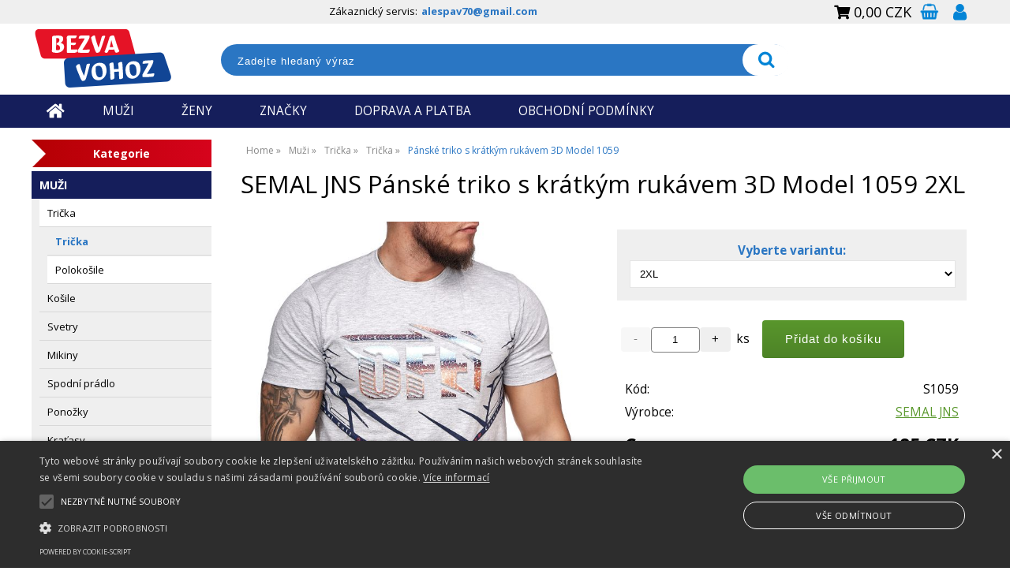

--- FILE ---
content_type: text/html; charset=utf-8
request_url: https://bezvavohoz.cz/semal-jns-panske-triko-s-kratkym-rukavem-3d-model-1059-1204320/
body_size: 11750
content:
<!DOCTYPE html>
<html lang="cs-cz" dir="ltr">
 <head> 	
 	<meta charset="UTF-8" />
 	<title>SEMAL JNS Pánské triko s krátkým rukávem 3D Model 1059</title> 	
	<meta name="description" content="nabízíme pánské triko s krátkým rukávem  SEMAL JNS   nápisi na hrudi v 3D provedení  materiál:95%bavlna,5%elastan barva:šedá      vel.XL pod průramky 2x56cm,délka 73cm   vel.2XL pod průramky 2x58cm,délka 75cm vel.3XL pod průramky 2x60cm,délka 78cm  " />
	<meta name="keywords" content="SEMAL JNS Pánské triko s krátkým rukávem 3D Model 1059"    />
	<meta name="rating" content="general" />
	<meta name="revisit-after" content="2 Days" />
	<meta name="author" content="bezvavohoz.cz alespav70@gmail.com na systemu Shop5.cz" />
    <meta name="viewport" content="width=device-width, initial-scale=1.0" />
    <link rel="stylesheet" href="https://bezvavohoz.cz/css/awesome/css/all.css" />
     <script>
         window.dataLayer = window.dataLayer || [];
         function gtag()
         {
             dataLayer.push(arguments);
         }

         gtag('set', { 'user_pseudo_id': '4b46805ccf48134cd768f3509b17105b' });
         /* google_cookie: vzdy_merit  */      </script>
	
<!-- cookie lista: cookie-script.com -->
<script type="text/javascript" charset="UTF-8" src="//cdn.cookie-script.com/s/2bbf097a6f1c07cd35b4ceeff56e8faa.js"  ></script>
<!-- neni nastaveny GTM [] --> <meta name="robots" content="index,follow" ><meta name="viewport" content="width=device-width, initial-scale=1.0">
<link href="https://fonts.googleapis.com/css2?family=Open+Sans:ital,wght@0,300;0,400;0,700;1,300;1,400;1,700&amp;display=swap" rel="stylesheet">
<meta property="og:title" content="SEMAL JNS Pánské triko s krátkým rukávem 3D Model 1059" />
<meta property="og:description" content="nabízíme pánské triko s krátkým rukávem  SEMAL JNS   nápisi na hrudi v 3D provedení  materiál:95%bavlna,5%elastan barva:šedá      vel.XL pod průramky 2x56cm,délka 73cm   vel.2XL pod průramky 2x58cm,délka 75cm vel.3XL pod průramky 2x60cm,délka 78cm  " />
<meta property="og:site_name" content="bezvavohoz.cz" />
<meta property="og:image" content="https://bezvavohoz.cz/_obchody/bezvavohoz.shop5.cz/prilohy/15/semal-jns-panske-triko-s-kratkym-rukavem-3d-model-29.jpg.big.jpg" />
<meta property="og:url" content="https://bezvavohoz.cz/semal-jns-panske-triko-s-kratkym-rukavem-3d-model-1059-1204320/" />
    <link rel="shortcut icon" href="https://bezvavohoz.cz/_obchody/bezvavohoz.shop5.cz/soubory/favicon.ico" />		
	<link rel="stylesheet"   href="https://bezvavohoz.cz/class/fsmenu/listmenu_shop5.css"  />
	<link rel="stylesheet"   href="https://bezvavohoz.cz/class/fsmenu/listmenu_fallback.css" />
	<link rel="stylesheet"   href="https://bezvavohoz.cz/class/fsmenu/divmenu.css" />
	
  	<style   media="screen,print" >
@import url('https://bezvavohoz.cz/css/default.css?t=26-01-2026-13-57-02');
@import url('https://bezvavohoz.cz/js/slick/slick.css?t=26-01-2026-13-57-02');
@import url('https://bezvavohoz.cz/js/slick/slick-theme.css?t=26-01-2026-13-57-02');
@import url('https://bezvavohoz.cz/_obchody/bezvavohoz.shop5.cz/soubory/css2021/styles.css?time=26-01-2026-13-57-02');

div.slide_podmenu ul.slide_podkategorie2, div.slide_podmenu_foto img, li#slide_menu_ostatni  {display: none;}

div.kategorie {border: 0; border-radius: 0;}

div.sekce_vyrobci ul.vyrobci {
display: flex;
align-items: center;
flex-flow: row wrap;
padding:0;
margin:0;
}
div.sekce_vyrobci ul.vyrobci li {
padding:0;
margin: 2px 1% ;
width: 48%;
list-style: none;
box-sizing: border-box;
background: #eee;
}

div.sekce_vyrobci ul.vyrobci li a {display: block;padding:5px 15px;}
@media screen and (min-width: 800px){
div.sekce_vyrobci ul.vyrobci li { width: 23%;}
}

div#hlavni_menu nav {display: block !important;}
  	</style>
    <link rel="stylesheet"   href="https://bezvavohoz.cz/css_print.php" media="print" >
<script  src="https://bezvavohoz.cz/js/jquery/js/jquery-3.6.0.min.js" ></script>
<script  src="https://bezvavohoz.cz/js/jquery/js/cookie/jquery.cookie.js" ></script>
<script  src="https://bezvavohoz.cz/js/jquery/jquery-ui-1.13.2/jquery-ui.min.js" ></script>
<script  src="https://bezvavohoz.cz/js/jquery.visible.js" ></script>
<script  src="https://bezvavohoz.cz/js/slick/slick.js" ></script>
<script  src="https://bezvavohoz.cz/js/basic.js?t=1766405834" ></script>
<script  src="https://bezvavohoz.cz/js/php.lib.js" ></script>
<script> 
var shop5_url='https://bezvavohoz.cz/'; 
var shop5_uid='1769622989_907bb4e5f34cfc4a8ff7291db9937ca5'; 
var shop5_zapnout_nahledy= 'ne'; 
var shop5_zbozi_zalozky_pamatovat= 'ano'; </script>
<!-- GA4 -->

<!-- DATA LAYER -->

        <script>
        gtag('js', new Date());        
        
 gtag('event', 'view_item', { items: [   { item_id: "1204320", item_name: "Pánské triko s krátkým rukávem 3D Model 1059", /* affiliation: "Google Merchandise Store", */ /* coupon: "SUMMER_FUN", */ currency: "CZK", /* discount: 2.22, */ index: 0, item_brand: "1204320", item_category: "muzi", item_category2: "tricka", item_category3: "tricka", item_category4: "", item_category5: "", item_list_id: "detail", item_list_name: "detail", /* item_variant: "green", */ location_id: "location_id", price: 185.00, quantity: 1  } ] }); 
</script> </head><body class="lang_cz sekce_detail sekce_kategorie_540517 hlavni_kategorie_540336 hlavni_kategorie_540336 rozvrzeni_0">
<!-- neni nastaveny GTM [] --> <a id="top" ></a>
<div id="all" class="sekce_detail sekce_kategorie_540517 hlavni_kategorie_540336 hlavni_kategorie_540336">


    <div id="hlavicka" >
        <div id="hlavicka_obsah"><div id="banner_hlavicka"><ul id="infolinka">
<li>Zákaznický servis: </li>
<li class="barva">alespav70@gmail.com</li>
</ul></div><div class="hlavicka_modul_obsah_kosiku2" >
<a href="https://bezvavohoz.cz/cz-sekce-kosik.html" title="Obsah košíku"><span class="kosik_cena_s_dph" ><i class="fas fa-shopping-cart"></i> 0,00 <span class="mena">CZK</span></span></a>

</div><div class="hlavicka_modul_odkaz" ><a href="https://bezvavohoz.cz/" id="hlavicka_odkaz_logo" ></a></div><div class="hlavicka_modul_uzivatel2" >
<ul>
	<li><a href="https://bezvavohoz.cz/cz-sekce-login.html" title="Přihlásit se">Přihlásit se</a></li>
</ul>
</div><div class="hlavicka_modul_fulltextove_vyhledavani" ><form action="https://bezvavohoz.cz/" method="get" id="hlavicka_fulltext_form" onsubmit="return valid_hlavicka_fulltext(this);" >

<input type="hidden" name="sekce" value="kategorie"  /><input type="text" id="fulltext_text" class="input_text defaultText defaultTextActive" title="Zadejte hledaný výraz" name="filtry[fulltext]" value=""  onfocus="javascript: this.className = 'input_text input_focused defaultText defaultTextActive';" onblur="javascript: this.className = 'input_text defaultText defaultTextActive';" />
<input type="submit"   value="&gt;&gt;" class="submit button " /></form>

</div>        </div><!-- hlavicka_obsah -->
    </div><!-- hlavicka -->

    <div id="hlavni_menu">
        <nav>            <div id="hlavni_menu_odsazeni">
                <div class="hlavni_menu hlavni_menu1 " onclick="presmeruj('https://bezvavohoz.cz/');"  ><a href="https://bezvavohoz.cz/" title="Úvodní strana" >Úvodní strana</a></div><div class="hlavni_menu hlavni_menu2 " onclick="presmeruj('https://bezvavohoz.cz/kategorie/muzi/');"  ><a href="https://bezvavohoz.cz/kategorie/muzi/" title="MUŽI" >MUŽI</a></div><div class="hlavni_menu hlavni_menu3 " onclick="presmeruj('https://bezvavohoz.cz/kategorie/zeny/');"  ><a href="https://bezvavohoz.cz/kategorie/zeny/" title="ŽENY" >ŽENY</a></div><div class="hlavni_menu hlavni_menu4 " onclick="presmeruj('https://bezvavohoz.cz/cz-sekce-vyrobci.html');"  ><a href="https://bezvavohoz.cz/cz-sekce-vyrobci.html" title="ZNAČKY" >ZNAČKY</a></div><div class="hlavni_menu hlavni_menu5 " onclick="presmeruj('https://bezvavohoz.cz/cz-texty-1.html');"  ><a href="https://bezvavohoz.cz/cz-texty-1.html" title="DOPRAVA A PLATBA" >DOPRAVA A PLATBA</a></div><div class="hlavni_menu hlavni_menu6 " onclick="presmeruj('https://bezvavohoz.cz/cz-sekce-obchodni_podminky.html');"  ><a href="https://bezvavohoz.cz/cz-sekce-obchodni_podminky.html" title="OBCHODNÍ PODMÍNKY" >OBCHODNÍ PODMÍNKY</a></div>        <script>


            $(function () {

                $('#hlavni_menu').bind("mouseleave", function () {
                    $('#hlavni_menu div.podmenu').hide();
                });

                $('div.hlavni_menu').mouseenter(function () {
                    $('#hlavni_menu div.podmenu').hide();
                    $("div.podmenu", this).toggle("fast", function () {
                    });
                });


            });

        </script>
        
            </div><!-- hlavni_menu_odsazeni -->
            <div class="cl"></div>
        </nav>
    </div><!-- hlavni_menu -->


    <div id="in_body">
        

        <div id="levy_prostredni">

            <div id="prostredek">
                <script type="application/ld+json">
{
    "@context": "https://schema.org",
    "@type": "BreadcrumbList",
    "itemListElement": [
        {
            "@type": "ListItem",
            "position": 1,
            "name": "Home",
            "item": "https://bezvavohoz.cz/"
        },
        {
            "@type": "ListItem",
            "position": 2,
            "name": "Muži",
            "item": "https://bezvavohoz.cz/kategorie/muzi/"
        },
        {
            "@type": "ListItem",
            "position": 3,
            "name": "Trička",
            "item": "https://bezvavohoz.cz/kategorie/tricka/"
        },
        {
            "@type": "ListItem",
            "position": 4,
            "name": "Trička",
            "item": "https://bezvavohoz.cz/kategorie/tricka-540517/"
        },
        {
            "@type": "ListItem",
            "position": 5,
            "name": "Pánské triko s krátkým rukávem 3D Model 1059"
        }
    ]
}
</script>
<ol class="Breadcrumb"><li class="Breadcrumb Breadcrumb_1"><a href="https://bezvavohoz.cz/"><span>Home</span></a></li><li class="Breadcrumb Breadcrumb_2"><a href="https://bezvavohoz.cz/kategorie/muzi/"><span>Muži</span></a></li><li class="Breadcrumb Breadcrumb_3"><a href="https://bezvavohoz.cz/kategorie/tricka/"><span>Trička</span></a></li><li class="Breadcrumb Breadcrumb_4"><a href="https://bezvavohoz.cz/kategorie/tricka-540517/"><span>Trička</span></a></li><li class="last">Pánské triko s krátkým rukávem 3D Model 1059</li></ol><section><!-- seo_cz_detail_5f412b2cc142e03b0c90e0ee55ecdaa5_top.html -->                <!-- <div id="prostredek_minsize" ></div> -->
                <div id="sekce" ><div id="detail_zbozi"  ><h1>SEMAL JNS Pánské triko s krátkým rukávem 3D Model 1059 2XL</h1><script type="application/ld+json">
{
    "@context": "https://schema.org",
    "@type": "Product",
    "name": "SEMAL JNS Pánské triko s krátkým rukávem 3D Model 1059 2XL",
    "description": "nabízíme pánské triko s krátkým rukávem\r\n SEMAL JNS\r\n \r\nnápisi na hrudi v 3D provedení\r\n materiál:95%bavlna,5%elastan\r\nbarva:šedá\r\n \r\n \r\n vel.XL pod průramky 2x56cm,délka 73cm\r\n  vel.2XL pod průramky 2x58cm,délka 75cm\r\nvel.3XL pod průramky 2x60cm,délka 78cm\r\n ",
    "sku": "S1059-2XL",
    "productID": "99000444660",
    "url": "https://bezvavohoz.cz/semal-jns-panske-triko-s-kratkym-rukavem-3d-model-1059-1204320/?id_varianty=444660",
    "image": [
        "https://bezvavohoz.cz/_obchody/bezvavohoz.shop5.cz/prilohy/15/semal-jns-panske-triko-s-kratkym-rukavem-3d-model-29.jpg.big.jpg",
        "https://bezvavohoz.cz/_obchody/bezvavohoz.shop5.cz/prilohy/15/semal-jns-panske-triko-s-kratkym-rukavem-3d-model-30.jpg.big.jpg",
        "https://bezvavohoz.cz/_obchody/bezvavohoz.shop5.cz/prilohy/15/semal-jns-panske-triko-s-kratkym-rukavem-3d-model-31.jpg.big.jpg",
        "https://bezvavohoz.cz/_obchody/bezvavohoz.shop5.cz/prilohy/15/semal-jns-panske-triko-s-kratkym-rukavem-3d-model-32.jpg.big.jpg"
    ],
    "mpn": "S1059-2XL",
    "category": "Muži > Trička > Trička",
    "brand": {
        "@type": "Brand",
        "name": "SEMAL JNS"
    },
    "manufacturer": {
        "@type": "Organization",
        "name": "SEMAL JNS"
    },
    "offers": {
        "@type": "Offer",
        "url": "https://bezvavohoz.cz/semal-jns-panske-triko-s-kratkym-rukavem-3d-model-1059-1204320/?id_varianty=444660",
        "price": "185.00",
        "priceCurrency": "CZK",
        "availability": "https://schema.org/InStock",
        "itemCondition": "https://schema.org/NewCondition",
        "priceValidUntil": "2026-02-27",
        "seller": {
            "@type": "Organization",
            "name": "Vítejte v našem eshopu",
            "url": "https://bezvavohoz.cz/",
            "description": "Zaměřujeme se na dovoz sportovního oblečení a doplňků pro Vaše oblíbené sportovní aktivity."
        },
        "shippingDetails": {
            "@type": "OfferShippingDetails",
            "shippingDestination": {
                "@type": "DefinedRegion",
                "addressCountry": "CZ"
            },
            "deliveryTime": {
                "@type": "ShippingDeliveryTime",
                "handlingTime": {
                    "@type": "QuantitativeValue",
                    "minValue": 0,
                    "maxValue": 1,
                    "unitCode": "DAY"
                },
                "transitTime": {
                    "@type": "QuantitativeValue",
                    "minValue": 1,
                    "maxValue": 5,
                    "unitCode": "DAY"
                }
            },
            "shippingSettingsLink": "https://bezvavohoz.cz/cz-sekce-obchodni_podminky.html"
        },
        "hasMerchantReturnPolicy": {
            "@type": "MerchantReturnPolicy",
            "applicableCountry": "CZ",
            "returnPolicyCategory": "https://schema.org/MerchantReturnFiniteReturnWindow",
            "merchantReturnDays": 14,
            "returnMethod": "https://schema.org/ReturnByMail",
            "returnFees": "https://schema.org/ReturnShippingFees",
            "merchantReturnLink": "https://bezvavohoz.cz/cz-sekce-obchodni_podminky.html"
        }
    }
}
</script>

<div class="zbozi_prilohy_2"><div class="zbozi_prilohy_popisek_2">kliknutím zvětšíte</div>
<div class="zbozi_prilohy_jpg_2" >
<img id="img_velky" style=";" src="https://bezvavohoz.cz/_obchody/bezvavohoz.shop5.cz/prilohy/15/semal-jns-panske-triko-s-kratkym-rukavem-3d-model-29.jpg.big.jpg" title="SEMAL JNS Pánské triko s krátkým rukávem 3D Model 1059" alt="SEMAL JNS Pánské triko s krátkým rukávem 3D Model 1059" onclick="fotoenc('aHR0cHM6Ly9iZXp2YXZvaG96LmN6L19vYmNob2R5L2JlenZhdm9ob3ouc2hvcDUuY3ovcHJpbG9oeS8xNS9zZW1hbC1qbnMtcGFuc2tlLXRyaWtvLXMta3JhdGt5bS1ydWthdmVtLTNkLW1vZGVsLTI5LmpwZy5iaWcuanBn')"/>
</div><div class="zbozi_prilohy_nahledy" ><!-- pocet priloh: 4 --><img class="img_zbozi"  style="width:45px;height:60px;"  src="https://bezvavohoz.cz/_obchody/bezvavohoz.shop5.cz/prilohy/15/semal-jns-panske-triko-s-kratkym-rukavem-3d-model-29.jpg"  title="SEMAL JNS Pánské triko s krátkým rukávem 3D Model 1059"  alt="SEMAL JNS Pánské triko s krátkým rukávem 3D Model 1059"  onclick="$('.detail_orbitvu').hide();$('#img_velky').show(); detail_zbozi_prepnout_fotku('https://bezvavohoz.cz/_obchody/bezvavohoz.shop5.cz/prilohy/15/semal-jns-panske-triko-s-kratkym-rukavem-3d-model-29.jpg.big.jpg',250,333);"  /><img class="img_zbozi"  style="width:45px;height:60px;"  src="https://bezvavohoz.cz/_obchody/bezvavohoz.shop5.cz/prilohy/15/semal-jns-panske-triko-s-kratkym-rukavem-3d-model-30.jpg"  title="SEMAL JNS Pánské triko s krátkým rukávem 3D Model 1059"  alt="SEMAL JNS Pánské triko s krátkým rukávem 3D Model 1059"  onclick="$('.detail_orbitvu').hide();$('#img_velky').show(); detail_zbozi_prepnout_fotku('https://bezvavohoz.cz/_obchody/bezvavohoz.shop5.cz/prilohy/15/semal-jns-panske-triko-s-kratkym-rukavem-3d-model-30.jpg.big.jpg',250,333);"  /><img class="img_zbozi"  style="width:45px;height:60px;"  src="https://bezvavohoz.cz/_obchody/bezvavohoz.shop5.cz/prilohy/15/semal-jns-panske-triko-s-kratkym-rukavem-3d-model-31.jpg"  title="SEMAL JNS Pánské triko s krátkým rukávem 3D Model 1059"  alt="SEMAL JNS Pánské triko s krátkým rukávem 3D Model 1059"  onclick="$('.detail_orbitvu').hide();$('#img_velky').show(); detail_zbozi_prepnout_fotku('https://bezvavohoz.cz/_obchody/bezvavohoz.shop5.cz/prilohy/15/semal-jns-panske-triko-s-kratkym-rukavem-3d-model-31.jpg.big.jpg',250,333);"  /><img class="img_zbozi"  style="width:45px;height:60px;"  src="https://bezvavohoz.cz/_obchody/bezvavohoz.shop5.cz/prilohy/15/semal-jns-panske-triko-s-kratkym-rukavem-3d-model-32.jpg"  title="SEMAL JNS Pánské triko s krátkým rukávem 3D Model 1059"  alt="SEMAL JNS Pánské triko s krátkým rukávem 3D Model 1059"  onclick="$('.detail_orbitvu').hide();$('#img_velky').show(); detail_zbozi_prepnout_fotku('https://bezvavohoz.cz/_obchody/bezvavohoz.shop5.cz/prilohy/15/semal-jns-panske-triko-s-kratkym-rukavem-3d-model-32.jpg.big.jpg',250,333);"  /></div>
<div class="zbozi_prilohy_bottom"></div></div><!-- zbozi_prilohy --><div id="detail_zbozi_form"><form action="https://bezvavohoz.cz/semal-jns-panske-triko-s-kratkym-rukavem-3d-model-1059-1204320/" method="post" class="form_polozka" id="form_polozka1204320" onsubmit="" >
<input type="hidden" name="pocet_variant" value="1"  id="pocet_variant"  />
<input type="hidden" name="cas_odeslani" value="1769622990"  />
<input type="hidden" name="bonus" value="0"  id="bonus"  />
<input type="hidden" name="koupit_zbozi" value="1204320"  />        <script>
            function validateForm(event) {
                var form_id = 'form_polozka1204320';
                var pocetVariant = $('#' + form_id + ' #pocet_variant').val();
                var idVarianty = $('#' + form_id + ' #id_varianty').val();

                if (pocetVariant > 0 && (idVarianty === "0" || idVarianty === '')) {
                    event.preventDefault();
                    alert('Musíte vybrat variantu');
                }
            }
        </script>
        
<div class="zbozi_varianty" ><span class="vyberte_variantu" >Vyberte variantu: </span> <select name="id_varianty" onchange="prepni_variantu('1204320',this.value);"  ><option value="444660"  selected="selected" >2XL</option></select>
</div><!-- zbozi_varianty --><div class="tlacitka-pocet" ><input class="button zmenit_pocet zmenit_pocet_minus" type="button" value="-" onclick="zmenit_pocet('-','#pocet');"/><input type="number" id="pocet" name="pocet" value="1"   class="input_text" onkeyup="" onkeydown="" onchange=""  style="width:60px"  step="1" min="1" onfocus="$(this).addClass('input_focused');" onblur="$(this).removeClass('input_focused');" max="2"  /><input class="button zmenit_pocet zmenit_pocet_plus" type="button" value="+" onclick="zmenit_pocet('+','#pocet');"/><span class="jednotka" >ks</span><input type="submit"   value="Přidat do košíku" class="submit button button_konverzni" /></div>
<input type="hidden" name="cena_konecna" value="184.99999276"  id="cena_konecna"  />        <script>
            function zobrazit_cenu_celkemxx() {
                var pocet = cislo($('#pocet').val());
                var cenaks = cislo($('#cena_konecna').val());
                var celkem = pocet * cenaks;

                celkem = number_format(celkem, 0, ".", " ");

                var html = 'Cena celkem: ' + celkem + ' CZK';
                $('#prepocet').html(html);
                $('#prepocet').show();
            }
        </script>
        <div id="prepocet"></div></form></div><table class="zbozi_tabulka">
<tr class="zbozi_kod"><td class="zt_popisek">Kód:</td><td><span class="zbozi_kod_detail">S1059</span></td></tr><tr class="zbozi_vyrobce"><td class="zt_popisek">Výrobce:</td><td><a href="https://bezvavohoz.cz/semal-jns-v9123.html" title="SEMAL JNS">SEMAL JNS</a></td></tr>				<tr class="cena_s_dph">	
				<td class="zt_popisek">Cena:</td>
				<td class="right" >185 CZK</td>
				</tr>
			<!-- sleva_celkem 42.1875--><tr class="cena_sleva"><td class="zt_popisek">Sleva celkem:</td><td class="right">42 %</td></tr><tr class="cena_puvodni_s_dph"><td class="zt_popisek">Původní cena:</td><td class="right puvodni_cena">320 CZK</td></tr><tr class="zbozi_dostupnost"><td class="zt_popisek">Dostupnost:</td><td class="dostupnost_3b9f5c40d878ffe5a5e42a53a36ace21 "><span class="dostupnost dostupnost_3b9f5c40d878ffe5a5e42a53a36ace21" >Skladem</span> <span class="dostupnost_varianta" > (&nbsp;&nbsp;)</span></td></tr><tr class="popisek_info"><td colspan="2"></td></tr><tr class="zbozi_sklad"><td class="zt_popisek">Sklad:</td><td class="right"> ks</td></tr><tr class="zbozi_sklad"><td class="zt_popisek">Sklad všech variant:</td><td class="right">2 ks</td></tr>
<tr class="detail_parametry detail_parametr4245"><td class="zt_popisek">Barva: </td><td class="parametr_hodnota parametr_hodnota_aeb7ce7dcddbf0fa618540acf83e03b1">Šedá </td></tr>
<tr class="detail_parametry detail_parametr4248"><td class="zt_popisek">Kód: </td><td class="parametr_hodnota parametr_hodnota_22403c3f1371a03f6ed8f0b297b804bb">S1059 </td></tr></table>


    <script>
        $(function() {
            //$('.vyberte_variantu input').remove();
            $('.vyberte_variantu input').removeAttr( 'checked' );
            $(".vyberte_variantu input").prop('required',true);
        });
    </script>

</div><div class="cesta_kategorie"><a href="https://bezvavohoz.cz/kategorie/muzi/" title="Muži">Muži</a>  - <a href="https://bezvavohoz.cz/kategorie/tricka/" title="Trička">Trička</a>  - <a href="https://bezvavohoz.cz/kategorie/tricka-540517/" title="Trička">Trička</a></div><div class="zbozi_text" ><!-- upraveno html4output -->
<p style="text-align: center;"><span style="font-family: 'courier new', courier; font-size: 16px;"><strong>nabízíme pánské triko </strong><strong>s krátkým rukávem</strong></span></p>
<p style="text-align: center;"><span style="font-family: 'courier new', courier; font-size: 16px;"><strong> SEMAL JNS</strong></span></p>
<p style="text-align: center;"><span style="font-family: 'courier new', courier; font-size: 16px;"><strong> </strong></span></p>
<p style="text-align: center;"><span style="font-family: 'courier new', courier; font-size: 16px;"><strong>nápisi na hrudi v 3D provedení</strong></span></p>
<p style="text-align: center;"><span style="font-family: 'courier new', courier; font-size: 16px;"><strong> <strong>materiál:95%bavlna,5%elastan</strong></strong></span></p>
<p style="text-align: center;"><span style="font-family: 'courier new', courier; font-size: 16px;"><strong>barva:šedá</strong></span></p>
<p style="text-align: center;"><span style="font-family: 'courier new', courier; font-size: 16px;"><strong> </strong></span></p>
<p style="text-align: center;"><span style="font-family: 'courier new', courier; font-size: 16px;"> </span></p>
<p style="text-align: center;"><span style="font-family: 'courier new', courier; font-size: 16px;"> vel.XL pod průramky 2x56cm,délka 73cm</span></p>
<p style="text-align: center;"><span style="font-family: 'courier new', courier; font-size: 16px;">  vel.2XL pod průramky 2x58cm,délka 75cm</span></p>
<p style="text-align: center;"><span style="font-family: 'courier new', courier; font-size: 16px;">vel.3XL pod průramky 2x60cm,délka 78cm</span></p>
<p style="text-align: center;"><span style="font-family: 'courier new', courier; font-size: 16px;"><strong> </strong></span></p></div><div class="gpsr" ><p>Aleš Pavlíček</p>
<p>671 75 Jezeřany-Maršovice 96</p>
<p>alespav70@gmail.com</p></div>

<div class="cb"></div>


<div class="cl"></div>
<div class="cr"></div><div class="cb" ></div>
<div class="zbozi_souvisejici" ><h2>Související zboží<span class="zbozi_doplneni" > - SEMAL JNS Pánské triko s krátkým rukávem 3D Model 1059</span></h2><div class="polozky" >
<!-- 1204225 -->
<div class="polozka polozka_licha_ano polozka_1" id="polozka1204225"  >
<div class="polozka_nazev" ><a href="https://bezvavohoz.cz/semal-jns-panske-triko-s-kratkym-rukavem-3d-model-1206-1204225/" title="SEMAL JNS Pánské triko s krátkým rukávem 3D Model 1206 | 2XL"    >Pánské triko s krátkým rukávem 3D Model 1206</a></div>
<div class="polozka_body"><span class="polozka_priznaky" ></span>
<div class="polozka_foto">
<img loading="lazy" title="SEMAL JNS Pánské triko s krátkým rukávem 3D Model 1206 | 2XL" class="polozka_foto_1" src="https://bezvavohoz.cz/_obchody/bezvavohoz.shop5.cz/prilohy/15/semal-jns-panske-triko-s-kratkym-rukavem-3d-model.jpg" alt="SEMAL JNS Pánské triko s krátkým rukávem 3D Model 1206 | 2XL" onclick="fotoenc('aHR0cHM6Ly9iZXp2YXZvaG96LmN6L19vYmNob2R5L2JlenZhdm9ob3ouc2hvcDUuY3ovcHJpbG9oeS8xNS9zZW1hbC1qbnMtcGFuc2tlLXRyaWtvLXMta3JhdGt5bS1ydWthdmVtLTNkLW1vZGVsLmpwZy5iaWcuanBn')" />
</div>
<div class="polozka_popis"  ><br /><span class="dostupnost" >Dostupnost: <span class="dostupnost_3b9f5c40d878ffe5a5e42a53a36ace21" >SKLADEM</span></span></div>
<div class="polozka_odkaz"><form action="https://bezvavohoz.cz/semal-jns-panske-triko-s-kratkym-rukavem-3d-model-1059-1204320/" method="post" id="frm_id_2" class="form_polozka"  >
<input type="hidden" name="rand" value="a026eb9b0ace9a59ea849946b3d460e6"  />
<a href="https://bezvavohoz.cz/semal-jns-panske-triko-s-kratkym-rukavem-3d-model-1206-1204225/" title=" SEMAL JNS Pánské triko s krátkým rukávem 3D Model 1206 | 2XL varianty">varianty</a><div class="seznam_variant" >2XL</div></form>
</div>
<div class="cl"></div>
<div class="polozka_cena"><table class="ceny"  ><tr class="cena_s_dph"><td>Cena s DPH od</td><td class="right"><strong >185 <span class="mena"  >CZK</span></strong></td></tr><tr class="cena_sleva"><td>Sleva</td><td class="right">42 %</td></tr><tr class="cena_puvodni"><td>Původní cena</td><td class="right">320 <span class="mena">CZK</span></td></tr></table>
</div>
</div>
<div class="polozka_bottom"></div>
</div><!-- polozka -->
<!-- 1204226 -->
<div class="polozka polozka_licha_ne polozka_2" id="polozka1204226"  >
<div class="polozka_nazev" ><a href="https://bezvavohoz.cz/semal-jns-panske-triko-s-kratkym-rukavem-3d-model-1206/" title="SEMAL JNS Pánské triko s krátkým rukávem 3D Model 1206 | 2XL"    >Pánské triko s krátkým rukávem 3D Model 1206</a></div>
<div class="polozka_body"><span class="polozka_priznaky" ></span>
<div class="polozka_foto">
<img loading="lazy" title="SEMAL JNS Pánské triko s krátkým rukávem 3D Model 1206 | 2XL" class="polozka_foto_1" src="https://bezvavohoz.cz/_obchody/bezvavohoz.shop5.cz/prilohy/15/semal-jns-panske-triko-s-kratkym-rukavem-3d-model-4.jpg" alt="SEMAL JNS Pánské triko s krátkým rukávem 3D Model 1206 | 2XL" onclick="fotoenc('aHR0cHM6Ly9iZXp2YXZvaG96LmN6L19vYmNob2R5L2JlenZhdm9ob3ouc2hvcDUuY3ovcHJpbG9oeS8xNS9zZW1hbC1qbnMtcGFuc2tlLXRyaWtvLXMta3JhdGt5bS1ydWthdmVtLTNkLW1vZGVsLTQuanBnLmJpZy5qcGc=')" />
</div>
<div class="polozka_popis"  ><br /><span class="dostupnost" >Dostupnost: <span class="dostupnost_3b9f5c40d878ffe5a5e42a53a36ace21" >SKLADEM</span></span></div>
<div class="polozka_odkaz"><form action="https://bezvavohoz.cz/semal-jns-panske-triko-s-kratkym-rukavem-3d-model-1059-1204320/" method="post" id="frm_id_3" class="form_polozka"  >
<input type="hidden" name="rand" value="507b6bca83cd3816e47a4a277ac5527f"  />
<a href="https://bezvavohoz.cz/semal-jns-panske-triko-s-kratkym-rukavem-3d-model-1206/" title=" SEMAL JNS Pánské triko s krátkým rukávem 3D Model 1206 | 2XL varianty">varianty</a><div class="seznam_variant" >2XL</div></form>
</div>
<div class="cl"></div>
<div class="polozka_cena"><table class="ceny"  ><tr class="cena_s_dph"><td>Cena s DPH od</td><td class="right"><strong >185 <span class="mena"  >CZK</span></strong></td></tr><tr class="cena_sleva"><td>Sleva</td><td class="right">42 %</td></tr><tr class="cena_puvodni"><td>Původní cena</td><td class="right">320 <span class="mena">CZK</span></td></tr></table>
</div>
</div>
<div class="polozka_bottom"></div>
</div><!-- polozka -->
<!-- 1204316 -->
<div class="polozka polozka_licha_ano polozka_3" id="polozka1204316"  >
<div class="polozka_nazev" ><a href="https://bezvavohoz.cz/oneredox-panske-triko-s-kratkym-rukavem-3d-model-1278-1204316/" title="OneRedox Pánské triko s krátkým rukávem 3D Model 1278 | 2XL"    >Pánské triko s krátkým rukávem 3D Model 1278</a></div>
<div class="polozka_body"><span class="polozka_priznaky" ></span>
<div class="polozka_foto">
<img loading="lazy" title="OneRedox Pánské triko s krátkým rukávem 3D Model 1278 | 2XL" class="polozka_foto_1" src="https://bezvavohoz.cz/_obchody/bezvavohoz.shop5.cz/prilohy/15/oneredox-panske-triko-s-kratkym-rukavem-3d-model-1-4.jpg" alt="OneRedox Pánské triko s krátkým rukávem 3D Model 1278 | 2XL" onclick="fotoenc('aHR0cHM6Ly9iZXp2YXZvaG96LmN6L19vYmNob2R5L2JlenZhdm9ob3ouc2hvcDUuY3ovcHJpbG9oeS8xNS9vbmVyZWRveC1wYW5za2UtdHJpa28tcy1rcmF0a3ltLXJ1a2F2ZW0tM2QtbW9kZWwtMS00LmpwZy5iaWcuanBn')" />
</div>
<div class="polozka_popis"  ><br /><span class="dostupnost" >Dostupnost: <span class="dostupnost_3b9f5c40d878ffe5a5e42a53a36ace21" >SKLADEM</span></span></div>
<div class="polozka_odkaz"><form action="https://bezvavohoz.cz/semal-jns-panske-triko-s-kratkym-rukavem-3d-model-1059-1204320/" method="post" id="frm_id_4" class="form_polozka"  >
<input type="hidden" name="rand" value="4bf1023c4fead35bf81150a965044535"  />
<a href="https://bezvavohoz.cz/oneredox-panske-triko-s-kratkym-rukavem-3d-model-1278-1204316/" title=" OneRedox Pánské triko s krátkým rukávem 3D Model 1278 | 2XL varianty">varianty</a><div class="seznam_variant" >2XL</div></form>
</div>
<div class="cl"></div>
<div class="polozka_cena"><table class="ceny"  ><tr class="cena_s_dph"><td>Cena s DPH od</td><td class="right"><strong >185 <span class="mena"  >CZK</span></strong></td></tr><tr class="cena_sleva"><td>Sleva</td><td class="right">42 %</td></tr><tr class="cena_puvodni"><td>Původní cena</td><td class="right">320 <span class="mena">CZK</span></td></tr></table>
</div>
</div>
<div class="polozka_bottom"></div>
</div><!-- polozka -->
<!-- 1204322 -->
<div class="polozka polozka_licha_ne polozka_4" id="polozka1204322"  >
<div class="polozka_nazev" ><a href="https://bezvavohoz.cz/semal-jns-panske-triko-s-kratkym-rukavem-3d-model-1059-1204322/" title="SEMAL JNS Pánské triko s krátkým rukávem 3D Model 1059 | 2XL"    >Pánské triko s krátkým rukávem 3D Model 1059</a></div>
<div class="polozka_body"><span class="polozka_priznaky" ></span>
<div class="polozka_foto">
<img loading="lazy" title="SEMAL JNS Pánské triko s krátkým rukávem 3D Model 1059 | 2XL" class="polozka_foto_1" src="https://bezvavohoz.cz/_obchody/bezvavohoz.shop5.cz/prilohy/15/semal-jns-panske-triko-s-kratkym-rukavem-3d-model-37.jpg" alt="SEMAL JNS Pánské triko s krátkým rukávem 3D Model 1059 | 2XL" onclick="fotoenc('aHR0cHM6Ly9iZXp2YXZvaG96LmN6L19vYmNob2R5L2JlenZhdm9ob3ouc2hvcDUuY3ovcHJpbG9oeS8xNS9zZW1hbC1qbnMtcGFuc2tlLXRyaWtvLXMta3JhdGt5bS1ydWthdmVtLTNkLW1vZGVsLTM3LmpwZy5iaWcuanBn')" />
</div>
<div class="polozka_popis"  ><br /><span class="dostupnost" >Dostupnost: <span class="dostupnost_3b9f5c40d878ffe5a5e42a53a36ace21" >SKLADEM</span></span></div>
<div class="polozka_odkaz"><form action="https://bezvavohoz.cz/semal-jns-panske-triko-s-kratkym-rukavem-3d-model-1059-1204320/" method="post" id="frm_id_5" class="form_polozka"  >
<input type="hidden" name="rand" value="8804d71ba5de5e363da8f3f2cd6938e9"  />
<a href="https://bezvavohoz.cz/semal-jns-panske-triko-s-kratkym-rukavem-3d-model-1059-1204322/" title=" SEMAL JNS Pánské triko s krátkým rukávem 3D Model 1059 | 2XL varianty">varianty</a><div class="seznam_variant" >2XL</div></form>
</div>
<div class="cl"></div>
<div class="polozka_cena"><table class="ceny"  ><tr class="cena_s_dph"><td>Cena s DPH od</td><td class="right"><strong >185 <span class="mena"  >CZK</span></strong></td></tr><tr class="cena_sleva"><td>Sleva</td><td class="right">42 %</td></tr><tr class="cena_puvodni"><td>Původní cena</td><td class="right">320 <span class="mena">CZK</span></td></tr></table>
</div>
</div>
<div class="polozka_bottom"></div>
</div><!-- polozka -->
<!-- 1204324 -->
<div class="polozka polozka_licha_ano polozka_5" id="polozka1204324"  >
<div class="polozka_nazev" ><a href="https://bezvavohoz.cz/semal-jns-panske-triko-s-kratkym-rukavem-3d-model-1059-1204324/" title="SEMAL JNS Pánské triko s krátkým rukávem 3D Model 1059 | 2XL"    >Pánské triko s krátkým rukávem 3D Model 1059</a></div>
<div class="polozka_body"><span class="polozka_priznaky" ></span>
<div class="polozka_foto">
<img loading="lazy" title="SEMAL JNS Pánské triko s krátkým rukávem 3D Model 1059 | 2XL" class="polozka_foto_1" src="https://bezvavohoz.cz/_obchody/bezvavohoz.shop5.cz/prilohy/16/semal-jns-panske-triko-s-kratkym-rukavem-3d-model-7.jpg" alt="SEMAL JNS Pánské triko s krátkým rukávem 3D Model 1059 | 2XL" onclick="fotoenc('aHR0cHM6Ly9iZXp2YXZvaG96LmN6L19vYmNob2R5L2JlenZhdm9ob3ouc2hvcDUuY3ovcHJpbG9oeS8xNi9zZW1hbC1qbnMtcGFuc2tlLXRyaWtvLXMta3JhdGt5bS1ydWthdmVtLTNkLW1vZGVsLTcuanBnLmJpZy5qcGc=')" />
</div>
<div class="polozka_popis"  ><br /><span class="dostupnost" >Dostupnost: <span class="dostupnost_3b9f5c40d878ffe5a5e42a53a36ace21" >SKLADEM</span></span></div>
<div class="polozka_odkaz"><form action="https://bezvavohoz.cz/semal-jns-panske-triko-s-kratkym-rukavem-3d-model-1059-1204320/" method="post" id="frm_id_6" class="form_polozka"  >
<input type="hidden" name="rand" value="4ba11abf9af14cd9caba9c60af8198f3"  />
<a href="https://bezvavohoz.cz/semal-jns-panske-triko-s-kratkym-rukavem-3d-model-1059-1204324/" title=" SEMAL JNS Pánské triko s krátkým rukávem 3D Model 1059 | 2XL varianty">varianty</a><div class="seznam_variant" >2XL</div></form>
</div>
<div class="cl"></div>
<div class="polozka_cena"><table class="ceny"  ><tr class="cena_s_dph"><td>Cena s DPH od</td><td class="right"><strong >185 <span class="mena"  >CZK</span></strong></td></tr><tr class="cena_sleva"><td>Sleva</td><td class="right">42 %</td></tr><tr class="cena_puvodni"><td>Původní cena</td><td class="right">320 <span class="mena">CZK</span></td></tr></table>
</div>
</div>
<div class="polozka_bottom"></div>
</div><!-- polozka -->
<!-- 1204325 -->
<div class="polozka polozka_licha_ne polozka_6" id="polozka1204325"  >
<div class="polozka_nazev" ><a href="https://bezvavohoz.cz/semal-jns-panske-triko-s-kratkym-rukavem-3d-model-1059-1204325/" title="SEMAL JNS Pánské triko s krátkým rukávem 3D Model 1059 | 2XL"    >Pánské triko s krátkým rukávem 3D Model 1059</a></div>
<div class="polozka_body"><span class="polozka_priznaky" ></span>
<div class="polozka_foto">
<img loading="lazy" title="SEMAL JNS Pánské triko s krátkým rukávem 3D Model 1059 | 2XL" class="polozka_foto_1" src="https://bezvavohoz.cz/_obchody/bezvavohoz.shop5.cz/prilohy/16/semal-jns-panske-triko-s-kratkym-rukavem-3d-model.jpg" alt="SEMAL JNS Pánské triko s krátkým rukávem 3D Model 1059 | 2XL" onclick="fotoenc('aHR0cHM6Ly9iZXp2YXZvaG96LmN6L19vYmNob2R5L2JlenZhdm9ob3ouc2hvcDUuY3ovcHJpbG9oeS8xNi9zZW1hbC1qbnMtcGFuc2tlLXRyaWtvLXMta3JhdGt5bS1ydWthdmVtLTNkLW1vZGVsLmpwZy5iaWcuanBn')" />
</div>
<div class="polozka_popis"  ><br /><span class="dostupnost" >Dostupnost: <span class="dostupnost_3b9f5c40d878ffe5a5e42a53a36ace21" >SKLADEM</span></span></div>
<div class="polozka_odkaz"><form action="https://bezvavohoz.cz/semal-jns-panske-triko-s-kratkym-rukavem-3d-model-1059-1204320/" method="post" id="frm_id_7" class="form_polozka"  >
<input type="hidden" name="rand" value="e6e3698674a40162aafd3779a47682ab"  />
<a href="https://bezvavohoz.cz/semal-jns-panske-triko-s-kratkym-rukavem-3d-model-1059-1204325/" title=" SEMAL JNS Pánské triko s krátkým rukávem 3D Model 1059 | 2XL varianty">varianty</a><div class="seznam_variant" >2XL</div></form>
</div>
<div class="cl"></div>
<div class="polozka_cena"><table class="ceny"  ><tr class="cena_s_dph"><td>Cena s DPH od</td><td class="right"><strong >185 <span class="mena"  >CZK</span></strong></td></tr><tr class="cena_sleva"><td>Sleva</td><td class="right">42 %</td></tr><tr class="cena_puvodni"><td>Původní cena</td><td class="right">320 <span class="mena">CZK</span></td></tr></table>
</div>
</div>
<div class="polozka_bottom"></div>
</div><!-- polozka -->
<!-- 1204329 -->
<div class="polozka polozka_licha_ano polozka_7" id="polozka1204329"  >
<div class="polozka_nazev" ><a href="https://bezvavohoz.cz/semal-jns-panske-triko-s-kratkym-rukavem-3d-model-1202/" title="SEMAL JNS Pánské triko s krátkým rukávem 3D Model 1202 | 2XL"    >Pánské triko s krátkým rukávem 3D Model 1202</a></div>
<div class="polozka_body"><span class="polozka_priznaky" ></span>
<div class="polozka_foto">
<img loading="lazy" title="SEMAL JNS Pánské triko s krátkým rukávem 3D Model 1202 | 2XL" class="polozka_foto_1" src="https://bezvavohoz.cz/_obchody/bezvavohoz.shop5.cz/prilohy/15/semal-jns-panske-triko-s-kratkym-rukavem-3d-model-65.jpg" alt="SEMAL JNS Pánské triko s krátkým rukávem 3D Model 1202 | 2XL" onclick="fotoenc('aHR0cHM6Ly9iZXp2YXZvaG96LmN6L19vYmNob2R5L2JlenZhdm9ob3ouc2hvcDUuY3ovcHJpbG9oeS8xNS9zZW1hbC1qbnMtcGFuc2tlLXRyaWtvLXMta3JhdGt5bS1ydWthdmVtLTNkLW1vZGVsLTY1LmpwZy5iaWcuanBn')" />
</div>
<div class="polozka_popis"  ><br /><span class="dostupnost" >Dostupnost: <span class="dostupnost_3b9f5c40d878ffe5a5e42a53a36ace21" >SKLADEM</span></span></div>
<div class="polozka_odkaz"><form action="https://bezvavohoz.cz/semal-jns-panske-triko-s-kratkym-rukavem-3d-model-1059-1204320/" method="post" id="frm_id_8" class="form_polozka"  >
<input type="hidden" name="rand" value="08659cebe93c084f6663469d7f7cf4b1"  />
<a href="https://bezvavohoz.cz/semal-jns-panske-triko-s-kratkym-rukavem-3d-model-1202/" title=" SEMAL JNS Pánské triko s krátkým rukávem 3D Model 1202 | 2XL varianty">varianty</a><div class="seznam_variant" >2XL</div></form>
</div>
<div class="cl"></div>
<div class="polozka_cena"><table class="ceny"  ><tr class="cena_s_dph"><td>Cena s DPH od</td><td class="right"><strong >185 <span class="mena"  >CZK</span></strong></td></tr><tr class="cena_sleva"><td>Sleva</td><td class="right">42 %</td></tr><tr class="cena_puvodni"><td>Původní cena</td><td class="right">320 <span class="mena">CZK</span></td></tr></table>
</div>
</div>
<div class="polozka_bottom"></div>
</div><!-- polozka -->
<!-- 1204331 -->
<div class="polozka polozka_licha_ne polozka_8" id="polozka1204331"  >
<div class="polozka_nazev" ><a href="https://bezvavohoz.cz/oneredox-panske-triko-s-kratkym-rukavem-3d-model-1276/" title="OneRedox Pánské triko s krátkým rukávem 3D Model 1276 | 2XL"    >Pánské triko s krátkým rukávem 3D Model 1276</a></div>
<div class="polozka_body"><span class="polozka_priznaky" ></span>
<div class="polozka_foto">
<img loading="lazy" title="OneRedox Pánské triko s krátkým rukávem 3D Model 1276 | 2XL" class="polozka_foto_1" src="https://bezvavohoz.cz/_obchody/bezvavohoz.shop5.cz/prilohy/15/oneredox-panske-triko-s-kratkym-rukavem-3d-model-1-20.jpg" alt="OneRedox Pánské triko s krátkým rukávem 3D Model 1276 | 2XL" onclick="fotoenc('aHR0cHM6Ly9iZXp2YXZvaG96LmN6L19vYmNob2R5L2JlenZhdm9ob3ouc2hvcDUuY3ovcHJpbG9oeS8xNS9vbmVyZWRveC1wYW5za2UtdHJpa28tcy1rcmF0a3ltLXJ1a2F2ZW0tM2QtbW9kZWwtMS0yMC5qcGcuYmlnLmpwZw==')" />
</div>
<div class="polozka_popis"  ><br /><span class="dostupnost" >Dostupnost: <span class="dostupnost_3b9f5c40d878ffe5a5e42a53a36ace21" >SKLADEM</span></span></div>
<div class="polozka_odkaz"><form action="https://bezvavohoz.cz/semal-jns-panske-triko-s-kratkym-rukavem-3d-model-1059-1204320/" method="post" id="frm_id_9" class="form_polozka"  >
<input type="hidden" name="rand" value="f641253c656fb6ea4862da239f860858"  />
<a href="https://bezvavohoz.cz/oneredox-panske-triko-s-kratkym-rukavem-3d-model-1276/" title=" OneRedox Pánské triko s krátkým rukávem 3D Model 1276 | 2XL varianty">varianty</a><div class="seznam_variant" >2XL</div></form>
</div>
<div class="cl"></div>
<div class="polozka_cena"><table class="ceny"  ><tr class="cena_s_dph"><td>Cena s DPH od</td><td class="right"><strong >288 <span class="mena"  >CZK</span></strong></td></tr><tr class="cena_sleva"><td>Sleva</td><td class="right">10 %</td></tr><tr class="cena_puvodni"><td>Původní cena</td><td class="right">320 <span class="mena">CZK</span></td></tr></table>
</div>
</div>
<div class="polozka_bottom"></div>
</div><!-- polozka --><div id="konec_vypisu_polozek" ></div><div class="cb" ></div></div><!-- konec polozky --><div class="cb"></div><div class="cb" ></div>
</div><!-- zbozi_souvisejici --><div class="cb" ></div><div class="zbozi_form_dotazy" ><div class="cl"></div>

<form id="vas_dotaz_df61624461e76f466f47009cbc681771" class="ajax_form " onsubmit="ajax_form(this,'https://bezvavohoz.cz/js_connector.php?action=ajax_form&form=NDE2YTYxNzg0NjZmNzI2ZDczNWM1NjYxNzM0NDZmNzQ2MTdh', 'vas_dotaz_df61624461e76f466f47009cbc681771'); return false;">
<input type="hidden" name="rand" value="786fa33e514a43fbff92282cf3cc6a27"  />
<input type="hidden" name="ajax_form_data" value="[base64]"  /><h2 class="vas_dotaz">Potřebujete poradit ? <span class="podnadpis" >SEMAL JNS Pánské triko s krátkým rukávem 3D Model 1059</span></h2><div class="povinne" ><div class="form_row"><div class="form_label" >Vaše jméno, příjmení, firma</div><div class="form_input" ><input type="text"  name="dotaz[jmeno]" value="" maxlength="100" class="input_text " style="width:300px"  onkeyup="" onkeydown="" onchange="" onfocus="$(this).addClass('input_focused');" onblur="$(this).removeClass('input_focused');" /></div></div><div class="form_row"><div class="form_label" >Váš email</div><div class="form_input" ><input type="email"  name="dotaz[email]" value="@" maxlength="100" class="input_text " style="width:300px"  onkeyup="" onkeydown="" onchange="" onfocus="$(this).addClass('input_focused');" onblur="$(this).removeClass('input_focused');" /></div></div><div class="form_row"><div class="form_label" >Váš telefon</div><div class="form_input" ><span class="tel_stat" ><input type="text"  name="dotaz[telefon_stat]" value="+420" maxlength="5" class="input_text tel_stat" style="width:55px"  onkeyup="" onkeydown="" onchange=""  placeholder="+000"  autocomplete="do-not-autofill-965584137" onfocus="$(this).addClass('input_focused');" onblur="$(this).removeClass('input_focused');" /></span><span class="tel_cislo" ><input type="text"  name="dotaz[telefon]" value="" maxlength="15" class="input_text tel_cislo" style="width:150px"  onkeyup="" onkeydown="" onchange=""  placeholder="000 000 000"  autocomplete="do-not-autofill-2049700021" onfocus="$(this).addClass('input_focused');" onblur="$(this).removeClass('input_focused');" /></span></div></div><div class="form_row"><div class="form_label" >Váš dotaz</div><div class="form_input" >
<textarea  id="textarea_dotaz[dotaz]" name="dotaz[dotaz]"  style="width:300px; height:100px;"  onfocus="$(this).addClass('input_focused');" onblur="$(this).removeClass('input_focused');"  ></textarea></div></div><div class="form_row"><div class="form_input" > <span class="zpracovani_ou"  ><input  type="checkbox"  name="souhlas_zpracovani_ou" id="souhlas_zpracovani_ou_c077696abee0c75de610cf7aae8e3479" value="1"   required oninvalid="this.setCustomValidity('Prosím potvrďte souhlas')" onchange="this.setCustomValidity('')"  />&nbsp;&nbsp;<label for="souhlas_zpracovani_ou_c077696abee0c75de610cf7aae8e3479" >Souhlasím se zpracováním osobních údajů pro zpracování mého dotazu</label> &nbsp; <a class="souhlas_vice_informaci" href="https://bezvavohoz.cz/zpracovani-osobnich-udaju/?klic=odeslat_dotaz" target="zpracovani_ou" >Více informací</a></span></div></div><br /><br />
<input type="hidden" name="step" value="0"  id="vas_dotaz_df61624461e76f466f47009cbc681771_step"  /></div><input style="display:none;" type="submit" value="submit" id="button_submit_49633b81c5ec192761471bed37ad9001" /><input type="button" class="button submit" value="Odeslat dotaz" onclick="$('#vas_dotaz_df61624461e76f466f47009cbc681771_step').val(1);;document.getElementById('button_submit_49633b81c5ec192761471bed37ad9001').click();" /><br /><br /><script>ajax_form_povinne('vas_dotaz_df61624461e76f466f47009cbc681771');</script></form></div>    <script    >
        var mytabs = new Array();
        tab_add('Popis','div.zbozi_text');tab_add('Tabulka velikostí','div.velikostni_tabulka');tab_add('Hodnocení zákazníků','div.heureka_hodnoceni_zbozi');        tab_add('varianty','div.zbozi_variantyx');
        tab_add('Materiály','div.zbozi_materialy');
        tab_add('Související','div.zbozi_souvisejici');
                tab_add('ze stejné kategorie','div.zbozi_ze_stejne_kategorie');
        tab_add('Skupina zboží','div.zbozi_skupina_tabs');
                tab_add('Váš dotaz','div.zbozi_form_dotazy');
        tab_add('Komentáře','div.zbozi_diskuze');
        tab_add('Poslat známénu','div.poslat_znamemu');
        tab_add('GPSR','.gpsr');



        tab_show();
        
    </script>

    <div class="cb" ></div></div>                <div class="cl"></div>

                <div id="banner_bottom" ><div id="bannery-home">
<ul>
<li><a href="https://bezvavohoz.cz/garance-vraceni-zbozi-do-14-dni.html" title="bezvavohoz.cz">Garance vrácení zboží do 14 dnů</a></li>
<li><a href="https://bezvavohoz.cz/100-originalni-zbozi.html" title="bezvavohoz.cz">100% originální zboží</a></li>
<li><a href="https://bezvavohoz.cz/doprava-a-platebni-podminky.html" title="bezvavohoz.cz">Platební podmínky a doprava</a></li>
<li><a href="https://bezvavohoz.cz/doprava-zdarma.html" title="bezvavohoz.cz">Doprava zdarma nad 1500 Kč</a></li>
</ul>
</div></div>
                <div class="nahoru">
                    <a href="#top" title="" class="nahoru">nahoru</a> | <a href="#"
                                                                                                 onclick="print();return;"
                                                                                                 class="tisk">Tisk stránky</a>
                </div>
                                <div class="cl"></div>
                <div class="cr"></div>
                

                </section>
            </div><!-- prostredek -->

            <div id="levy_sloupec">
                <aside>
                    <div class="ramec_levy"><div class="ramec ramec_kategorie_basic  ramec_1"><div class="ramec_top">Kategorie</div><div class="ramec_body"><div class="ramec_minsize" ></div><nav>
<ul class="sub0"><li class="sub0 subkat_540336"><a href="https://bezvavohoz.cz/kategorie/muzi/" class="active_top" >Muži</a></li><ul class="sub1"><li class="sub1 subkat_540366"><a href="https://bezvavohoz.cz/kategorie/tricka/" class="active_top" >Trička</a></li><ul class="sub2"><li class="sub2 subkat_540517"><a href="https://bezvavohoz.cz/kategorie/tricka-540517/"  class="active" ><strong>Trička</strong></a></li><ul class="sub3"></ul><li class="sub2 subkat_540367"><a href="https://bezvavohoz.cz/kategorie/polokosile/"  >Polokošile</a></li></ul><li class="sub1 subkat_540405"><a href="https://bezvavohoz.cz/kategorie/kosile/"  >Košile</a></li><li class="sub1 subkat_540505"><a href="https://bezvavohoz.cz/kategorie/svetry/"  >Svetry</a></li><li class="sub1 subkat_540455"><a href="https://bezvavohoz.cz/kategorie/mikiny/"  >Mikiny</a></li><li class="sub1 subkat_540447"><a href="https://bezvavohoz.cz/kategorie/spodni-pradlo/"  >Spodní prádlo</a></li><li class="sub1 subkat_540440"><a href="https://bezvavohoz.cz/kategorie/ponozky/"  >Ponožky</a></li><li class="sub1 subkat_540436"><a href="https://bezvavohoz.cz/kategorie/kratasy/"  >Kraťasy</a></li><li class="sub1 subkat_540454"><a href="https://bezvavohoz.cz/kategorie/kalhoty/"  >Kalhoty</a></li><li class="sub1 subkat_540511"><a href="https://bezvavohoz.cz/kategorie/komplety-a-soupravy/"  >Komplety a soupravy</a></li><li class="sub1 subkat_540450"><a href="https://bezvavohoz.cz/kategorie/bundy/"  >Bundy</a></li><li class="sub1 subkat_540514"><a href="https://bezvavohoz.cz/kategorie/doplnky-540514/"  >Doplňky</a></li></ul></ul></nav><div class="cr" ></div></div><!-- ramec_body --><div class="ramec_bottom" ></div></div><!-- ramec  ramec_kategorie_basic --></div><!-- ramec_levy --><div class="ramec_levy"><div class="ramec ramec_vlastni_2  ramec_posledni  ramec_2"><div class="ramec_top">Záruka kvality služeb</div><div class="ramec_body"><div class="ramec_minsize" ></div><ul>
<li><span style="color: #993300;"><a title="Platebn&iacute; podm&iacute;nky" href="https://bezvavohoz.cz/index.php?sekce=dalsi_informace&amp;klic=1"><span style="color: #993300;"><img style="vertical-align: middle;" title="platba" alt="Platba" src="https://bezvavohoz.cz/_obchody/bezvavohoz.shop5.cz/soubory/css/iko_platba.png" height="48" width="29" /></span></a> <a title="Platebn&iacute; podm&iacute;nky" href="https://bezvavohoz.cz/cz-texty-1.html"><span style="color: #993300;">Platebn&iacute; podm&iacute;nky</span></a></span></li>
<li><span style="color: #993300;"><a title="Origin&aacute;ln&iacute; zbož&iacute;" href="https://bezvavohoz.cz/index.php?sekce=dalsi_informace&amp;klic=2"><span style="color: #993300;"><img style="vertical-align: middle;" title="original" alt="Origin&aacute;l zbož&iacute;" src="https://bezvavohoz.cz/_obchody/bezvavohoz.shop5.cz/soubory/css/iko_original.png" height="48" width="29" /></span></a> <a title="Origin&aacute;ln&iacute; zbož&iacute;" href="https://bezvavohoz.cz/cz-texty-2.html"><span style="color: #993300;">Origin&aacute;ln&iacute; zbož&iacute;</span></a></span></li>
<li><span style="color: #993300;"><a title="Garance vr&aacute;cen&iacute; zbož&iacute;" href="https://bezvavohoz.cz/index.php?sekce=dalsi_informace&amp;klic=3"><span style="color: #993300;"><img style="vertical-align: middle;" title="Garance vr&aacute;cen&iacute; zbož&iacute;" alt="Garance" src="https://bezvavohoz.cz/_obchody/bezvavohoz.shop5.cz/soubory/css/iko_garance.png" height="48" width="29" /></span></a> <a title="Garance vr&aacute;cen&iacute; zbož&iacute;" href="https://bezvavohoz.cz/cz-texty-3.html"><span style="color: #993300;">Garance vr&aacute;cen&iacute; zbož&iacute;</span></a></span></li>
</ul><div class="cr" ></div></div><!-- ramec_body --><div class="ramec_bottom" ></div></div><!-- ramec  ramec_vlastni_2 --></div><!-- ramec_levy -->
                </aside>
            </div><!-- levy_sloupec -->


            <div class="cl"></div>
            <div class="cr"></div>
            
        </div><!-- levy_prostredni -->

        <div id="pravy_sloupec">
            <aside>


                
                <div class="cl"></div>
                <div class="cr"></div>
            </aside>
        </div><!-- pravy_sloupec-->


        <div class="cl"></div>
        <div class="cr"></div>

    </div><!-- in_body -->

    <div class="cl"></div>
    <div class="cr"></div>


    <div id="bottom">
        <footer>
            <div id="in_bottom">
                <div id="paticka_moduly" ><div class="paticka_modul paticka_modul_4 paticka_modul_vlastni_5" ><div class="paticka_nadpis" >Vše o nákupu</div><ul>
<li><a href="https://bezvavohoz.cz/cz-kategorie_0-0.html"> Katalog zboží </a></li>
<li><a href="https://bezvavohoz.cz/sk-sekce-jak_nakupovat.html"> Jak nakupovat </a></li>
<li><a href="https://bezvavohoz.cz/cz-sekce-kosik.html"> Obsah košíku </a></li>
<li><a href="https://bezvavohoz.cz/cz-sekce-obchodni_podminky.html"> Obchodní podmínky </a></li>
<li><a href="https://bezvavohoz.cz/cz-texty-6.html"> Zpracování osobních údajů </a></li>
<li><a href="https://bezvavohoz.cz/cz-sekce-login.html"> Přihlásit se </a></li>
</ul></div><div class="paticka_modul paticka_modul_4 paticka_modul_dalsi_informace" ><div class="paticka_nadpis">Další informace</div><nav>
<ul><li id="dalsi_informace_5" class=""><a href="https://bezvavohoz.cz/reklamace-vraceni-zbozi/" title="Reklamace vrácení zboží">Reklamace vrácení zboží</a></li><li id="dalsi_informace_6" class=""><a href="https://bezvavohoz.cz/zpracovani-osobnich-udaju-1/" title="Zpracování osobních údajů">Zpracování osobních údajů</a></li></ul></nav>
</div><div class="paticka_modul paticka_modul_4 paticka_modul_vlastni_7" ><div class="paticka_nadpis" >Rychlý kontakt</div><ul>
<li>Aleš Pavlíček</li>
<li>Jezeřany - Maršovice 96 CZ</li>
<li>671 75</li>
<li>e-mail: alespav70@gmail.com</li>
</ul></div><div class="paticka_modul paticka_modul_4 paticka_modul_vlastni_6" ><div class="paticka_nadpis" >Nakupování</div><ul>
<li><a href="https://bezvavohoz.cz/cz-texty-1.html"> Platební podmínky </a></li>
<li><a href="https://bezvavohoz.cz/cz-texty-2.html"> Originální zboží </a></li>
<li><a href="https://bezvavohoz.cz/cz-texty-3.html"> Garance vrácení zboží </a></li>
<li><a href="https://bezvavohoz.cz/cz-texty-4.html"> O nás </a></li>
</ul></div></div><div class="cb" ></div><span class="copyright_podpis" >Copyright &copy; <a href="https://bezvavohoz.cz/"
                                  title="Vítejte v našem eshopu">bezvavohoz.cz</a>,
            <span>provozováno na systému <a href="https://www.shop5.cz/"
                                            title="Tvorba e-shopu, pronájem e-shopu, eshop na míru">tvorba e-shopu</a> a <a
                        href="https://www.shop5.cz/pronajem-eshopu.html"
                        title="pronájem e-shopu,pronájem internetového obchodu">pronájem e-shopu</a> Shop5.cz</span>
            </span>            </div><!-- in_bottom -->
        </footer>
    </div><!-- bottom -->
<div class="banner_out_left" ></div>
<div class="banner_out_right" ></div>

</div><!-- all -->

<script    >

    //document.getElementById('in_bottom').innerHTML = document.getElementById('podpis').innerHTML; document.getElementById('podpis').innerHTML='';

    //alert('konec stranky');


    $(document).ready(function () {



    
		$('a.exodkaz').attr('target', '_blank');
		$('embed').attr('wmode', 'transparent'); //aby flash nepresahovat do vrstev fotogalerie
		

		        //
    	    	
    	zapnout_alerty(0);

        $( "input#fulltext_text, input.fulltext_text" ).autocomplete({
            source: "https://bezvavohoz.cz/js_connector.php?action=naseptavac_zbozi",
            minLength: 3,
            delay: 900,
            select: function( event, ui ) {
				u = ui.item.url;
				//alert(u);
				document.location.href=u;
            	return false;
                }
        });


	    
	    


		
		


	
});

    
</script>


<!-- responzivni menu START --><style>
@media only screen and (max-width: 1000px) {
    div#hlavicka {display:none;}
    div#all {padding-top:50px;}
} </style>
<nav id="responzivni_menu" class="responzivni_menu_v2">
<div id="rm_logo"><a href="https://bezvavohoz.cz/" title="Úvodní strana"><img loading="lazy" src="https://bezvavohoz.cz/_obchody/bezvavohoz.shop5.cz/soubory/css/responzivni-menu/logo-mobile-menu.png" alt="Logo" /></a></div>
<ul class="responzivni_ikony">
<li class="responzivni_ikona" id="rm_navig" onclick="responzivni_menu_click(this);" title="Menu" ><i class="fas fa-bars"></i> 
<ul><li class="vlajky_meny" ><div class="cb"></div></li>
<li>
<a href="https://bezvavohoz.cz/kategorie/muzi/" >Muži</a>
</li>
</ul>
</li>
<li class="responzivni_ikona" id="rm_kosik"><a href="https://bezvavohoz.cz/cz-sekce-kosik.html" title="Nákupní košík" ><i class="fas fa-shopping-cart"></i></a></li>
<li class="responzivni_ikona" id="rm_fulltext"><a href="https://bezvavohoz.cz/cz-sekce-hledat.html" title="vyhledávání"><i class="fas fa-search"></i></a></li>
<li class="responzivni_ikona" id="rm_login"><a href="https://bezvavohoz.cz/cz-sekce-login.html" title="Uživatel"><i class="fas fa-user"></i></a></li>
<li class="responzivni_ikona" id="rm_home"><a href="https://bezvavohoz.cz/" title="Úvodní strana"><i class="fas fa-home"></i></a></li>
</ul>
</nav>
<!-- responzivni menu KONEC --><div id="zobrazit_nahled_obrazku" ></div>



<script>
$( document ).ready(function() {

	
	$(".povinne input.input_text").prop('required',true);
	$(".povinne textarea").prop('required',true);

    volne_misto();
    window.setInterval(volne_misto, 200);
	
	});

</script>	

<!-- glami pixel - key neni nastaven -->
<script src="https://bezvavohoz.cz/_obchody/bezvavohoz.shop5.cz/soubory/css2021/script.js"></script><script>
    //$(document).ready(function() {
        $.ajax({
            url: 'https://bezvavohoz.cz/js_connector.php?action=cron&h=b3f33c419dd74eac326885a3948b8d90',
            method: 'GET',
            success: function(data) {
                //alert("ok : \n"+data);
            },
            error: function(xhr, status, error) {
                //alert('Chyba: ' + error);
            }
        });
    //});
</script>


<!-- SELECT 
                       * 
                FROM 
                     prefix_baliky 
                WHERE 
                    id_obchodu = '3876' 
                    AND 
                    uzavreno!=1 
                    AND 
                    stav_cas < 1769621190
                    AND 
                    id_baliku!='' 
                ORDER BY 
                    rand() LIMIT 1 -->

<!-- Heureka.cz PRODUCT DETAIL script -->
<script>
    (function(t, r, a, c, k, i, n, g) {t['ROIDataObject'] = k;
        t[k]=t[k]||function(){(t[k].q=t[k].q||
            []).push(arguments)},t[k].c=i;n=r.createElement(a),
            g=r.getElementsByTagName(a)[0];n.async=1;n.src=c;g.parentNode.insertBefore(n,g)
    })(window, document, 'script', '//www.heureka.cz/ocm/sdk.js?source=shopsystem&version=2&page=product_detail', 'heureka', 'cz');
    heureka('set_user_consent', isCookieScriptConsentTargetingEnabled() );
    //alert("heureka detail");
</script>
<!-- End Heureka.cz PRODUCT DETAIL script -->
</body>
</html>

--- FILE ---
content_type: text/css
request_url: https://bezvavohoz.cz/_obchody/bezvavohoz.shop5.cz/soubory/css2021/styles.css?time=26-01-2026-13-57-02
body_size: 12968
content:
@charset "UTF-8";
/*kategorie polozka*/
/*kategorie polozka*/
/*seo polozka*/
/*seo polozka*/
/*kategorie polozka*/
/*kategorie polozka*/
/*seo polozka*/
/*seo polozka*/
/*kategorie polozka*/
/*kategorie polozka*/
/*seo polozka*/
/*seo polozka*/
/*kategorie polozka*/
/*kategorie polozka*/
/*seo polozka*/
/*seo polozka*/
/*kategorie polozka*/
/*kategorie polozka*/
/*seo polozka*/
/*seo polozka*/
body {
  font-size: 96%;
}

div, form {
  font-size: 1em;
}

h2 {
  font-size: 1.23em;
}

h1 {
  font-size: 2em;
}

div.heureka_recenze {
  font-size: 0.9230em;
}

a {
  font-size: 1em;
}

textarea {
  font-size: 1em;
}

div.hlavni_menu div.podmenu a {
  font-size: 0.8em;
}

h2.novinka {
  font-size: 1.1538em;
}

div.cesta_kategorie {
  font-size: 0.9230em;
}

table.login, table.login td {
  font-size: 1em;
}

table.login input {
  font-size: 0.8461em;
}

div.polozka_tabulkou {
  font-size: 0.8461em;
}

div.polozka_tabulkou div {
  font-size: 0.9230em;
}

div.polozka_odkaz_tabulkou form textarea {
  font-size: 0.8461em;
}

div.inzerat h3, div.inzerat p {
  font-size: 1em;
}

div.cesta_aktualni_kategorie {
  font-size: 0.9230em;
}

form#frm_order select {
  font-size: 0.8461em;
}

span.anketa_pocet_hlasu {
  font-size: 0.6923em;
}

div.kategorie2_navigace {
  font-size: 1.2307em;
}

div.kategorie2_navigace a {
  font-size: 1.2307em;
}

div.komentar_text p {
  font-size: 1.1538em;
}

div.komentar_vlozit_label {
  font-size: 0.9230em;
}

h3 span.zbozi_doplneni {
  font-size: 0.9230em;
}

div.zbozi_material_nahled h4 {
  font-size: 0.9230em;
}

td.platby_cena, td.dopravy_cena {
  font-size: 0.8461em;
}

table.essox_fin {
  font-size: 0.9230em;
}

table.ceny, table.ceny td {
  font-size: 0.9230em;
}

div.strom4 a {
  font-size: 0.9230em;
}

div.strom5 a {
  font-size: 0.8461em;
}

div.strom6 a {
  font-size: 0.7692em;
}

div.description_bottom, p.description_bottom {
  font-size: 0.8461em;
}

table.div2table td {
  font-size: 0.8461em;
}

table.polozky td {
  font-size: 0.9230em;
}

span.tabulka_cena_bez_dph {
  font-size: 0.8461em;
}

div.polozka_popis {
  font-size: 0.8461em;
}

a#prvni_odkaz_domena {
  font-size: 0.7692em;
}

div.fotogalerie_close {
  font-size: 1em;
}

div.balik_otviracka {
  font-size: 0.9230em;
}

div.balik_otviracka * {
  font-size: 0.9230em;
}

span.benefitklub_sleva_popisek {
  font-size: 0.7692em;
}

div.kosik_kody_zbozi {
  font-size: 0.7692em;
}

div.ramec_porovnavac li a {
  font-size: 0.7692em;
}

div.porovnani_pridejte, div.porovnani_zobrazit, div.porovnani_pridat {
  font-size: 0.9230em;
}

div#prostredek div.desc_bottom a {
  font-size: 0.9230em;
}

div#prostredek div.desc_bottom p {
  font-size: 0.9230em;
}

p.lista_vymeny, p.lista_vymeny * {
  font-size: 0.9230em;
}

div#prostredek div.desc_bottom a {
  font-size: 0.8461em;
}

div#prostredek div.desc_bottom a.exodkaz {
  font-size: 0.9230em;
}

td.zasilkovna_opening_hours table * {
  font-size: 0.7692em;
}

a.ui-tabs-anchor {
  font-size: 0.7692em;
}

li.ui-menu-item {
  font-size: 0.8461em;
}

h3.polozka_popis_kategorie {
  font-size: 0.9230em;
}

div.popup2_3 li a {
  font-size: 0.7692em;
}

div.obj_vyber_zakaznika_hodnoty {
  font-size: 1.2307em;
}

.formular_popis {
  font-size: 0.8461em;
}

div.kosik_dostupnost {
  font-size: 0.7692em;
}

div.polozka_darek_nazev label {
  font-size: 0.9230em;
}

div.ramec_top {
  font-size: 1.0769em;
}

div.hlavicka_nadpis {
  font-size: 3.692em;
}

div.hlavicka_popis {
  font-size: 1em;
}

*.button, *.submit {
  font-size: 1em;
}

div.strom1 a {
  font-size: 1.0769em;
}

li.menulist1 a {
  font-size: 1.0769em;
}

li.menulist2 a {
  font-size: 1em;
}

li.menulist3 a {
  font-size: 0.9230em;
}

div.ramec *.submit {
  font-size: 0.9230em;
}

div.ramec *.submit:hover {
  font-size: 0.9230em;
}

body {
  background: #ffffff;
  color: #000000;
  min-width: 320px;
  padding: 0;
  margin: 0;
}

body, div, form, img, textarea, div.polozka_odkaz_tabulkou form textarea, a.ui-tabs-anchor, li.ui-menu-item, .ui-widget input, .ui-widget select, .ui-widget textarea, .ui-widget button {
  font-family: "Open Sans", "Arial CE", sans-serif;
}

div#all {
  width: 100%;
  max-width: 100%;
  padding: 0px;
  box-sizing: border-box;
}

div#in_body {
  width: 100%;
  max-width: 1200px;
  margin: 0 auto;
  margin-top: 0px;
  box-sizing: border-box;
  background: #ffffff;
}

div#levy_sloupec {
  padding-top: 15px;
  width: 19%;
  padding-left: 0px;
}

div#pravy_sloupec {
  display: none;
}

div#levy_prostredni {
  width: 100%;
  max-width: 1200px;
  box-sizing: border-box;
}

div#prostredek {
  width: 79%;
  padding: 10px 15px 10px 10px;
  line-height: 1.5;
  margin-top: 0px;
  box-sizing: border-box;
  border: 0;
}

div#hlavicka {
  width: 100%;
  max-width: 100%;
  min-width: 320px;
  margin: 0 auto;
  height: 120px;
  background: #ffffff;
  overflow: visible;
  position: relative;
}

div#hlavicka_obsah {
  width: 100%;
  max-width: 1200px;
  margin: 0 auto;
  height: 120px;
  position: relative;
  box-sizing: border-box;
}

div#banner_hlavicka {
  height: 100%;
}

div.ramec_body, div.ramec_bottom, div.ramec_top, div.ramec, div.polozka, div.kategorie, div.kategorie_uvod {
  box-sizing: border-box;
}

div.ramec {
  margin-bottom: 20px;
  margin-top: 0;
  background: #ffffff;
  width: 100%;
  border: 0;
}

div.ramec td {
  border: 0;
}

div.ramec_top {
  height: auto;
  color: #ffffff;
  font-weight: 700;
  font-size: 14px;
  text-align: center;
  padding: 8px 10px;
  width: 100%;
  background: linear-gradient(to right, #b40003, #d6031c);
  position: relative;
  margin-bottom: 5px;
}

div.ramec_top::before {
  content: '';
  position: absolute;
  left: 0px;
  top: 0;
  display: block;
  width: 0px;
  height: 0px;
  border-top: 18px solid transparent;
  border-bottom: 18px solid transparent;
  border-left: 18px solid #ffffff;
  z-index: 555;
}

div.ramec_body {
  padding: 10px;
  width: 100%;
  color: #000000;
  background: #efefef;
  border: 0;
}

div.ramec_body img {
  max-width: 100%;
}

div.ramec_bottom {
  display: none;
}

div.banner_out_right {
  display: none;
  position: absolute;
  top: 60px;
  right: 50%;
  margin-right: -780px;
  background: transparent;
  width: 140px;
}

div.banner_out_left {
  display: none;
  position: absolute;
  top: 60px;
  left: 50%;
  margin-left: -780px;
  background: transparent;
  width: 140px;
}

div#bottom {
  margin: 0 auto;
  width: 100%;
  max-width: 100%;
  background: #fff;
  margin-top: 15px;
  padding-top: 5px;
  padding-bottom: 0;
}

div#bottom footer {
  background: #2a76c3;
}

div#in_bottom {
  text-align: center;
  max-width: 1200px;
  margin: 0 auto;
  padding-top: 15px;
}

div#in_bottom div#paticka_moduly a {
  color: #ffffff;
}

div#in_bottom div#paticka_moduly a:hover {
  color: #151e5b;
}

div#in_bottom ul {
  margin: 0;
  padding: 0;
  text-align: center;
}

div#in_bottom ul li {
  color: #ffffff;
  text-align: center;
  list-style: none;
  padding: 0;
  margin: 0;
}

div#paticka_moduly {
  display: block;
  width: 100%;
}

div#paticka_moduly .submit {
  display: block;
  margin: 5px 5%;
  text-transform: uppercase;
  font-size: 13px;
  padding: 15px;
  width: 90%;
  background: linear-gradient(#59962c, #4d8327);
}

div#paticka_moduly .submit:hover {
  background: #59962c;
}

div#paticka_moduly .input_text {
  min-width: 90% !important;
  display: block;
  padding: 10px 10px;
  margin: 0 15px;
  box-sizing: border-box;
}

div.paticka_modul {
  padding: 10px;
  text-align: left;
  box-sizing: border-box;
  display: block;
  float: left;
  overflow: hidden;
}

div.paticka_modul a, div.paticka_modul li {
  color: #ffffff;
  line-height: 1.5;
}

div.paticka_modul a:hover {
  color: #151e5b;
}

iframe#fb_web_paticka {
  width: 250px;
  max-width: 100% !important;
  height: 250px;
  overflow: hidden;
}

div.paticka_nadpis {
  font-size: 1.2em;
  padding-bottom: 10px;
  min-width: 200px;
  color: #ffffff;
  text-align: center;
  font-weight: 700;
  text-transform: uppercase;
}

span.copyright_podpis {
  display: block;
  padding: 10px;
  margin: 5px;
  font-size: 12px;
  color: #ffffff;
}

span.copyright_podpis a {
  color: #ffffff;
}

span.copyright_podpis a:hover {
  color: #151e5b;
}

form#frm_novinky_mailem {
  text-align: center;
  display: flex;
  justify-content: center;
  flex-flow: column;
  align-items: center;
}

div.paticka_modul {
  width: 20%;
}

div.paticka_modul.paticka_modul_6 {
  width: 16.66%;
}

div.paticka_modul.paticka_modul_5 {
  width: 20%;
}

div.paticka_modul.paticka_modul_4 {
  width: 25%;
}

div.paticka_modul.paticka_modul_3 {
  width: 33.33%;
}

div.paticka_modul.paticka_modul_2 {
  width: 50%;
}

div.paticka_modul.paticka_modul_1 {
  width: 100%;
}

@media screen and (max-width: 1199px) {
  div.paticka_modul {
    width: 20%;
  }
  div.paticka_modul.paticka_modul_6 {
    width: 20%;
  }
}

@media screen and (max-width: 999px) {
  div.paticka_modul {
    width: 25%;
  }
  div.paticka_modul.paticka_modul_6 {
    width: 25%;
  }
  div.paticka_modul.paticka_modul_5 {
    width: 33.33%;
  }
  div.paticka_modul.paticka_modul_4 {
    width: 50%;
  }
}

@media screen and (max-width: 800px) {
  div.paticka_modul {
    width: 33.33%;
  }
  div.paticka_modul.paticka_modul_6 {
    width: 33.33%;
  }
  div.paticka_modul.paticka_modul_3 {
    width: 50%;
  }
}

@media screen and (max-width: 600px) {
  div.paticka_modul {
    width: 50%;
  }
  div.paticka_modul.paticka_modul_6 {
    width: 100%;
  }
  div.paticka_modul.paticka_modul_5 {
    width: 100%;
  }
  div.paticka_modul.paticka_modul_4 {
    width: 100%;
  }
  div.paticka_modul.paticka_modul_3 {
    width: 100%;
  }
  div.paticka_modul.paticka_modul_2 {
    width: 100%;
  }
}

/*homepage bez sloupcu*/
div.sekce_uvod div#levy_sloupec {
  display: none;
}

div.sekce_uvod div#prostredek {
  width: 100%;
  padding: 0;
}

div.sekce_uvod div.polozka {
  width: 19%;
  /*kategorie polozka*/
  margin: 0.5%;
  /*kategorie polozka*/
}

div.sekce_uvod div.kategorie_uvod {
  width: 19%;
  /*kategorie polozka*/
  margin: 0.5%;
  /*kategorie polozka*/
}

div.sekce_uvod h1 {
  text-align: center;
  margin: 15px 0;
}

/*dodělávaný modul carousell na homepage*/
div.uvod_seo_fraze {
  position: relative;
  padding-top: 20px;
}

div.uvod_seo_fraze h2 {
  text-align: left;
  margin: 10px 0px;
  font-weight: 400;
  padding-right: 80px;
  color: #2a76c3;
}

div.uvod_seo_fraze h2 a {
  color: #000000;
  font-size: 20px;
}

div.uvod_seo_fraze input.carrousel_left {
  background: #2a76c3 url("left.png") no-repeat 4px 6px;
  position: absolute;
  color: transparent;
  right: 45px;
  top: 35px;
  display: block;
  width: 30px;
  height: 30px;
  border: 0;
  cursor: pointer;
  border-radius: 50%;
  opacity: 0.5;
}

div.uvod_seo_fraze input.carrousel_left:hover {
  opacity: 1;
}

div.uvod_seo_fraze input.carrousel_right {
  background: #2a76c3 url("right.png") no-repeat 7px 6px;
  position: absolute;
  right: 10px;
  color: transparent;
  top: 35px;
  display: block;
  width: 30px;
  height: 30px;
  border: 0;
  cursor: pointer;
  border-radius: 50%;
  opacity: 0.5;
}

div.uvod_seo_fraze input.carrousel_right:hover {
  opacity: 1;
}

div.uvod_seo_fraze_carrousel {
  height: 390px !important;
  overflow: hidden;
  position: relative;
}

div.uvod_seo_fraze_carrousel_polozky {
  width: 200% !important;
  height: 390px !important;
  box-sizing: border-box;
}

div.sekce_uvod div.uvod_seo_fraze_carrousel_polozky div.polozka {
  width: 9.5%;
  height: 380px;
  float: left;
  max-width: none !important;
  margin: 0.25% !important;
  box-sizing: border-box;
}

@media screen and (max-width: 1199px) {
  div.sekce_uvod div.uvod_seo_fraze_carrousel_polozky div.polozka {
    width: 12%;
    margin: 0.25% !important;
  }
}

@media screen and (max-width: 999px) {
  div.sekce_uvod div.uvod_seo_fraze_carrousel_polozky div.polozka {
    width: 16.15%;
    margin: 0.25% !important;
  }
}

@media screen and (max-width: 699px) {
  div.sekce_uvod div.uvod_seo_fraze_carrousel_polozky div.polozka {
    width: 24.5%;
  }
}

@media screen and (max-width: 499px) {
  div.sekce_uvod div.uvod_seo_fraze_carrousel_polozky div.polozka {
    width: 49.5%;
  }
}

div.novinka {
  background: none;
  border-radius: 0px;
  padding: 10px;
}

div#bannery-home {
  margin: 0 auto;
  max-width: 1200px;
}

div#bannery-home ul {
  display: flex;
  justify-content: space-between;
  align-items: stretch;
  margin: 0 auto;
  flex-wrap: wrap;
  margin: 20px 0;
  width: 100%;
  padding: 0;
}

div#bannery-home ul li {
  box-sizing: border-box;
  list-style: none;
  background: #ffffff;
  border-radius: 4px;
  border: 1px solid #e5e5e5;
  padding: 15px 15px 15px 100px;
  width: 24%;
  margin: 0.5%;
  text-transform: uppercase;
  color: #2a76c3;
}

div#bannery-home ul li:nth-child(1) {
  background: #ffffff url("ikony/ico1.png") no-repeat left center;
}

div#bannery-home ul li:nth-child(2) {
  background: #ffffff url("ikony/ico2.png") no-repeat left center;
}

div#bannery-home ul li:nth-child(3) {
  background: #ffffff url("ikony/ico3.png") no-repeat left center;
}

div#bannery-home ul li:nth-child(4) {
  background: #ffffff url("ikony/ico4.png") no-repeat left center;
}

@media screen and (max-width: 899px) {
  div#bannery-home ul li {
    width: 49%;
  }
}

@media screen and (max-width: 499px) {
  div#bannery-home ul li {
    width: 99%;
  }
}

h1 {
  color: #000000;
  font-weight: 400;
  margin-top: 10px;
  text-align: center;
}

div.sekce_uvod h1 {
  text-align: center;
}

h2 {
  color: #000000;
  font-weight: 400;
  text-align: left;
}

a {
  color: #000000;
  text-decoration: underline;
}

a:hover {
  color: #2a76c3;
}

input.input_text,
select,
textarea {
  border: solid 1px #e5e5e5;
  color: #000000;
  padding: 5px;
  margin: 1px;
  letter-spacing: 1px;
  background: #fff;
}

input.input_focused,
textarea.input_focused {
  border-color: #000000;
  background: white;
}

option {
  background: white;
  color: #000000;
}

option,
select {
  cursor: pointer;
  letter-spacing: 0;
}

*.button,
*.submit {
  background: #94bae1;
  color: #fff;
  font-weight: 300;
  padding: 5px 15px;
  letter-spacing: 1px;
  margin-left: 5px;
  margin-right: 5px;
  border-radius: 4px;
  white-space: inherit;
  border: 0px solid #e5e5e5;
}

*.button:hover,
*.submit:hover {
  color: #fff;
  background: #2a76c3;
}

input.button,
input.input_text {
  border-radius: 4px;
}

div.hlidaci_pes_button input {
  padding: 8px 10px;
  border: 0;
  background: #94bae1;
  color: #ffffff;
  cursor: pointer;
}

input.button.zmenit_pocet.zmenit_pocet_plus,
input.button.zmenit_pocet.zmenit_pocet_minus {
  border: 0;
  background: #efefef;
  color: #000000;
}

input.button.zmenit_pocet.zmenit_pocet_plus:hover,
input.button.zmenit_pocet.zmenit_pocet_minus:hover {
  background: #94bae1;
}

div.hlidaci_pes_button input:hover {
  background: #2a76c3;
  color: #ffffff;
}

.cena_sleva, .kosik_sleva, .sleva {
  color: #5a982d;
}

div#hlavni_menu {
  width: 100%;
  max-width: 100%;
  background: #151e5b;
  box-sizing: border-box;
  height: auto;
  border: 0;
}

div#hlavni_menu_odsazeni {
  padding-top: 0px;
  max-width: 1200px;
  text-align: left;
  margin: 0 auto;
  display: flex;
  align-items: center;
  flex-flow: row;
}

div.hlavni_menu, div.hlavni_menu_dalsi_informace {
  float: none;
  display: inline-block;
  width: auto;
}

div.hlavni_menu a, div.hlavni_menu_dalsi_informace a {
  color: #ffffff;
  padding: 10px 30px;
  display: block;
  text-decoration: none;
  font-weight: 400;
  background: #151e5b;
}

div.hlavni_menu a:hover, div.hlavni_menu_dalsi_informace a:hover {
  color: #ffffff;
  background: #2a76c3;
}

div.hlavni_menu1 > a {
  background: #151e5b url("home.png") no-repeat center center;
  font-size: 0;
  display: block;
  width: 50px;
  height: 41px;
  box-sizing: border-box;
}

div.hlavni_menu1 > a:hover {
  background: #2a76c3 url("home.png") no-repeat center center;
  font-size: 0;
  display: block;
  width: 50px;
  height: 41px;
  box-sizing: border-box;
}

div.hlavni_menu div.podmenu {
  position: absolute;
  z-index: 6;
  margin-top: 0px;
  min-width: 150px;
  text-align: left;
  margin-left: 0px;
  padding: 5px;
  box-shadow: 0 0 5px 0 rgba(0, 0, 0, 0.3);
  background: #151e5b;
  color: #ffffff;
}

div.hlavni_menu div.podmenu a {
  display: block;
  padding: 5px 10px;
  font-size: 14px;
  color: #ffffff;
  background: #151e5b;
  margin-bottom: 0px;
}

div.hlavni_menu div.podmenu a:hover {
  background: #2a76c3;
  color: #ffffff;
}

ol.Breadcrumb {
  margin: 10px;
  color: #888;
  font-size: 12px;
}

ol.Breadcrumb a {
  color: #888;
  text-decoration: none;
  font-size: 12px;
}

ol.Breadcrumb li.last {
  color: #2a76c3;
  font-size: 12px;
}

ol.Breadcrumb a:hover {
  color: #000;
  text-decoration: underline;
}

div.strankovani a {
  background: #efefef;
  padding: 2px 5px 2px 5px;
  color: #000000;
  font-weight: bold;
  border-radius: 4px;
  text-decoration: none;
}

div.strankovani a:hover {
  color: #151e5b;
}

div.strankovani {
  text-align: right;
  padding-top: 0px;
  margin-top: 10px;
}

div.strankovani strong {
  background: #efefef;
  color: #2a76c3;
  padding: 2px 5px 2px 5px;
  border-radius: 4px;
}

DIV#tabs {
  background: #efefef;
  border-radius: 0;
  border: 0;
  margin-top: 10px;
}

DIV#tabs td {
  border: none;
}

.ui-widget-header {
  border-bottom: 0;
  border: 0;
  background: none;
  color: #000000;
  font-weight: bold;
  border-radius: 0;
  padding: 0;
}

.ui-state-default,
.ui-widget-content .ui-state-default,
.ui-widget-header .ui-state-default {
  border: 0 solid black;
  background: #94bae1;
  font-weight: normal;
  color: #000000;
  border-radius: 0;
}

.ui-state-hover a,
.ui-state-hover a:hover,
.ui-state-hover a:link,
.ui-state-hover a:visited {
  color: #ffffff;
  background: #2a76c3;
  text-decoration: none;
  border-radius: 0;
}

.ui-tabs .ui-tabs-nav li a {
  padding: 15px 20px;
}

.ui-state-default a,
.ui-state-default a:link,
.ui-state-default a:visited {
  font-size: 14px;
  border: 0 solid black;
  text-decoration: none;
  border-radius: 0;
}

.ui-tabs .ui-tabs-nav li.ui-tabs-active a {
  color: #ffffff;
}

.ui-state-active,
.ui-widget-content .ui-state-active,
.ui-widget-header .ui-state-active {
  border-bottom: 0 solid #000000;
  background: #2a76c3;
  font-weight: normal;
  color: #ffffff;
  border-radius: 0;
}

.ui-tabs .ui-tabs-nav {
  margin: 0;
  padding: 0;
}

.ui-tabs .ui-tabs-panel {
  display: block;
  padding: 1em 1.4em;
  background: white;
}

.ui-dialog .ui-state-default {
  color: #000000;
}

.ui-dialog .ui-state-default:hover {
  background: #2a76c3;
  color: #ffffff;
}

.ui-state-default a, .ui-state-default a:link, .ui-state-default a:visited {
  color: #000000;
  text-decoration: none;
}

.ui-dialog-buttonset button.ui-button-text-only:nth-child(2) {
  background: linear-gradient(#59962c, #4d8327);
  color: #fff;
  border: 1px solid #e5e5e5;
}

.ui-dialog-buttonset button.ui-button-text-only:nth-child(2):hover {
  background: #59962c;
  color: #fff;
}

table.zbozi_tabulka {
  width: 100%;
}

table.zbozi_tabulka td {
  border: 0;
  padding: 3px 10px;
}

table.zbozi_tabulka td a {
  color: #5a982d;
  text-decoration: underline;
}

table.zbozi_tabulka td a:hover {
  color: #000000;
}

div.cesta_kategorie {
  display: none;
}

table.zbozi_tabulka tr.cena_s_dph td {
  color: #000000;
  background: #ffffff;
  font-size: 1.5em;
  font-weight: 700;
  padding: 10px;
}

tr.ostatni_meny td {
  background: #ffffff;
}

table.zbozi_tabulka tr.cena_s_dph td.right {
  color: #000000;
}

div.detail_flex {
  display: flex;
  justify-content: space-between;
  flex-flow: row wrap;
}

div.zbozi_prilohy_2 {
  width: 50%;
  text-align: center;
  position: relative;
}

div.detail_right {
  width: 48%;
  box-sizing: border-box;
}

div.zbozi_varianty {
  margin-bottom: 10px;
}

div#detail_zbozi .submit {
  width: 50%;
  padding: 15px;
  margin-left: 20px;
  margin-bottom: 15px;
  background: linear-gradient(#59962c, #4d8327);
  margin-top: 15px;
}

div#detail_zbozi .submit:hover {
  background: #59962c;
}

div#detail_zbozi input#pocet {
  height: 30px;
  width: 30px;
}

div.zbozi_ikona img {
  display: none;
}

div.zbozi_ikona h2 {
  font-weight: bold;
  text-align: center;
}

.zbozi_tabulka tr.cena_dph,
.zpet_na,
div.zbozi_popis {
  display: none;
}

div#detail_zbozi p.kratky_popis {
  background: none;
  padding: 10px;
  border-radius: 4px;
}

div.zbozi_prilohy_jpg_2 img {
  max-width: 100%;
  max-height: 100%;
  height: auto !important;
}

div.fotogalerie_close {
  width: 200px;
  height: 25px;
  text-align: center;
  background: #2a76c3;
  z-index: 1000;
  color: #fff;
  font-weight: bold;
  position: absolute;
  overflow: hidden;
  font-size: 13px;
}

input.fotogalerie_button {
  cursor: pointer;
  border: none;
  color: white;
  font-weight: bold;
  background: #2a76c3;
  border: solid 1px #2a76c3;
  margin: 3px;
}

input.fotogalerie_button:hover {
  border: solid 1px white;
}

div.zbozi_varianta_foto img {
  max-width: 100%;
  max-height: 100%;
}

div.zbozi_prilohy_popisek_2 {
  display: none;
}

div#zbozi_detail_porovnavac div.porovnani_pridat {
  text-align: left;
}

div#zbozi_detail_porovnavac div.porovnani_pridat a {
  background: #000000;
  color: #ffffff;
  padding: 3px 5px;
}

div#detail_zbozi div.odpocet {
  font-weight: 700;
  color: #5a982d;
  padding: 10px;
}

div.zbozi_varianty {
  margin: 10px 0;
  padding: 15px;
  background: #efefef;
  box-sizing: border-box;
}

span.vyberte_variantu {
  font-weight: bold;
  display: block;
  box-sizing: border-box;
  width: 100%;
  text-align: center;
  color: #2a76c3;
}

table.zbozi_priplatky tr, table.vyber_parametru tr {
  display: flex;
  justify-content: space-between;
}

table.zbozi_priplatky td:first-child {
  padding: 3px 10px;
}

table.zbozi_priplatky td {
  background: #efefef;
  align-items: center;
  display: flex;
  font-weight: bold;
  border: 0;
  box-sizing: border-box;
}

div.zbozi_varianty select {
  padding: 8px;
  max-width: inherit;
  box-sizing: border-box;
  width: 100%;
}

table.zbozi_priplatky select {
  padding: 8px;
  max-width: inherit;
  box-sizing: border-box;
}

div.zbozi_varianta {
  border: 1px solid #e5e5e5;
  background: none;
  box-sizing: border-box;
  height: 320px;
  width: 24%;
  margin: 0.5%;
}

div.zbozi_varianta .button {
  background: linear-gradient(#59962c, #4d8327);
  color: #fff;
  border-radius: 4px;
  box-sizing: border-box;
}

div.zbozi_varianta .button:hover {
  background: #59962c;
}

div.zbozi_varianta_nazev, div.zbozi_s_nazev {
  font-weight: bold;
  text-align: center;
}

div.zbozi_varianta_nazev p span.nazev_varianty {
  font-weight: normal;
  display: block;
  white-space: nowrap;
  overflow: hidden;
  font-size: 90%;
  padding-top: 10px;
}

table.vyberte_variantu {
  width: 100%;
}

table.vyberte_variantu td {
  border: 0;
}

#frm_hlidaci_pes p {
  color: #2a76c3;
}

table.hlidaci_pes {
  font-size: 13px;
}

div.zbozi_jiz_neni_skladem {
  color: #2a76c3;
  text-align: center;
  text-transform: uppercase;
  margin: 10px;
}

div.hlidaci_pes_button {
  text-align: center;
}

div.hlidaci_pes_button input.button {
  text-transform: uppercase;
}

div.hlavicka_modul_fulltextove_vyhledavani {
  position: absolute;
  right: 0;
  bottom: 20%;
  border: 0;
  width: 70%;
  height: 40px;
  border-radius: 20px;
  background: #2a76c3;
  border: 0px solid #e5e5e5;
}

#hlavicka_fulltext_form {
  height: 100%;
}

div.hlavicka_modul_fulltextove_vyhledavani #fulltext_text {
  background: none;
  border: none;
  color: #ffffff;
  width: 85%;
  height: 100%;
  box-sizing: border-box;
  padding-left: 20px;
}

div.hlavicka_modul_fulltextove_vyhledavani .submit {
  font-size: 0px;
  background: #ffffff url("lupa.png") no-repeat center center;
  position: absolute;
  top: 0px;
  right: -6px;
  height: 100%;
  width: 15%;
  max-width: 60px;
  border: 0;
  border-radius: 20px;
}

div.hlavicka_modul_fulltextove_vyhledavani .submit:hover {
  background: #efefef url("lupa.png") no-repeat center center;
  border-radius: 20px;
}

@media screen and (max-width: 1500px) {
  div.hlavicka_modul_fulltextove_vyhledavani {
    right: 15%;
    width: 70%;
    height: 40px;
  }
}

@media screen and (max-width: 1300px) {
  div.hlavicka_modul_fulltextove_vyhledavani {
    right: 20%;
    width: 60%;
    height: 40px;
  }
}

div.hlavicka_modul_obsah_kosiku2 {
  position: absolute;
  top: 3px;
  right: 50px;
  padding: 0;
}

div.hlavicka_modul_obsah_kosiku2 a {
  text-decoration: none;
}

div.hlavicka_modul_obsah_kosiku2 a, div.hlavicka_modul_obsah_kosiku2 a span {
  font-weight: 400;
  font-size: 18px;
}

div.hlavicka_modul_obsah_kosiku2 a:after {
  content: url("");
  width: 25px;
  height: 23px;
  display: inline-block;
  margin-left: 10px;
  background: url("kosik-hl.png") no-repeat center center;
  background-size: 100% auto;
}

/*div.hlavicka_modul_obsah_kosiku2 a:after {
  content: 'Košík';
  position: absolute;
  left: 0px;
  top: -15px;
  color: $barva2;
}
*/
div.hlavicka_modul_uzivatel2 {
  overflow: visible;
  position: absolute;
  top: 1px;
  right: 3px;
  padding: 0;
}

div.hlavicka_modul_uzivatel2 a:before {
  content: url("uzivatel.png");
}

div.hlavicka_modul_uzivatel2 a {
  font-weight: 400;
  color: #000000;
  font-size: 0;
}

div.hlavicka_modul_uzivatel2 a:hover {
  color: #2a76c3;
}

div.hlavicka_modul_uzivatel2 ul {
  display: block;
  margin: 0;
  padding: 0;
  text-align: center;
}

div.hlavicka_modul_uzivatel2 ul li {
  display: inline-block;
  padding-right: 5px;
  padding-left: 5px;
  margin: 0;
}

div.hlavicka_modul_odkaz a {
  display: block;
  position: absolute;
  left: 0;
  bottom: 0px;
  width: 25%;
  max-width: 100%;
  height: 90px;
  background: url("logo.png") no-repeat left center;
}

div.hlavicka_modul_menu_kategorie7 {
  background: #151e5b;
  width: 100%;
}

div.hlavicka_modul_menu_kategorie7 a {
  color: #ffffff;
  background: #151e5b;
  font-weight: 700;
  border-left: 1px solid #41548a;
}

div#slide_menu_kategorie7 {
  text-align: left;
  max-width: 1200px;
  margin: 0 auto;
  display: flex;
  align-items: center;
  box-sizing: border-box;
}

div#slide_menu_kategorie7 div#slide_menu_home a {
  background: url("home.png") no-repeat center center;
  font-size: 0;
  display: block;
  height: 39px;
  width: 60px;
  box-sizing: border-box;
}

div#slide_menu_kategorie7 div#slide_menu_home a:hover {
  background: #2a76c3 url("home.png") no-repeat center center;
}

div.sekce_uvod div#slide_menu_kategorie {
  border: 0;
}

div.hlavicka_modul_menu_kategorie7 a:hover {
  color: #ffffff;
  background: #2a76c3;
}

div.slide_menu {
  display: inline-block;
  padding: 0;
  margin: 0;
}

div.slide_menu a {
  padding: 10px 35px;
  display: block;
  text-decoration: none;
  text-transform: uppercase;
  margin-right: 1px;
  font-size: 14px;
}

div.slide_menu:first-child a {
  border-left: none;
}

div.slide_menu a:hover, div.slide_menu_aktivni a {
  background: #2a76c3;
  color: #ffffff;
}

div.slide_podmenu {
  background: #ffffff;
  text-align: left;
  padding: 0;
  border: 0;
  margin: 0;
  overflow: visible;
  box-shadow: 2px 2px 5px #000;
}

div.slide_podmenu ul,
div.slide_podmenu li {
  padding: 0;
  margin: 0;
}

div.slide_podmenu a {
  padding: 7px 20px;
  display: block;
  color: #ffffff;
  background: #151e5b;
  text-transform: none;
  font-size: 14px;
  font-weight: 400;
  margin-bottom: 1px;
  width: 100%;
  box-sizing: border-box;
  border-radius: 0;
}

div.slide_podmenu a:hover {
  color: #ffffff;
  background: #2a76c3;
}

div.hlavicka_popis {
  max-width: 450px;
  padding-top: 20px;
  color: #fff;
}

div.hlavicka_nadpis {
  padding-top: 15px;
  font-size: 3.0em;
  color: #fff;
}

div#banner_hlavicka {
  position: relative;
}

div#banner_hlavicka ul {
  padding: 0;
  margin: 0;
  display: flex;
  position: absolute;
  justify-content: center;
  align-items: center;
  left: 31%;
  top: 5px;
}

div#banner_hlavicka li a {
  font-size: 13px;
}

div#banner_hlavicka li {
  display: inline-block;
  list-style-type: none;
  font-size: 13px;
  position: relative;
  margin-left: 5px;
}

div#banner_hlavicka li.barva {
  color: #2a76c3;
  font-weight: 700;
}

div#hlavicka:before {
  content: '';
  position: absolute;
  top: 0;
  left: 0;
  height: 30px;
  width: 100%;
  background: #efefef;
}

div.hlavicka_modul_meny_odkazy {
  position: absolute;
  right: 10px;
  top: 20px;
}

div.hlavicka_modul_meny_odkazy:before {
  content: 'Měna: ';
}

div.hlavicka_modul_meny_odkazy strong {
  font-weight: 700;
  color: #2a76c3;
}

div.hlavicka_modul_meny_odkazy span.vyber_meny a {
  font-weight: 700;
  color: #000000;
}

div.hlavicka_modul_meny_odkazy span.vyber_meny a:hover {
  color: #2a76c3;
}

div.hlavicka_modul_meny_odkazy strong {
  margin-right: 5px;
  padding-right: 5px;
  border-right: 1px solid #000000;
}

div.hlavicka_modul_vlajky {
  position: absolute;
  top: 5px;
  right: 25%;
}

div.ramec_kategorie_basic {
  background: none;
}

div.ramec_kategorie_basic div.ramec_body {
  padding: 0;
  background: #efefef;
  border: 0;
}

div.ramec_kategorie_basic div.ramec_bottom {
  background: none;
}

div.ramec_kategorie_basic ul {
  margin-left: 0px;
  padding: 0px 0px;
}

div.ramec_kategorie_basic ul ul {
  padding: 0;
}

div.ramec_kategorie_basic ul li {
  border-bottom: 0;
  margin: 0;
  padding: 0;
  list-style: none;
}

div.ramec_kategorie_basic ul li a {
  text-decoration: none;
  color: #000000;
  display: block;
  margin-bottom: 1px;
  font-weight: 700;
}

div.ramec_kategorie_basic ul li {
  position: relative;
  text-transform: uppercase;
}

/*
div.ramec_kategorie_basic ul li.sub0 a:after,
div.ramec_kategorie_basic ul li.sub1 a:after  {
  content: url('down.png');
  font-family: FontAwesome;
  display: block;
  position: absolute;
  right: 10px;
  top: 10px;
}

div.ramec_kategorie_basic ul li.sub0 a.active:after,
div.ramec_kategorie_basic ul li.sub1 a.active:after {
  content: url('up.png');
}

*/
div.ramec_kategorie_basic ul li a {
  text-decoration: none;
  display: block;
  padding: 8px 10px;
  font-size: 14px;
}

/*stupně barevnosti*/
/*1*/
div.ramec_kategorie_basic ul.sub0 li a {
  background: #2a76c3;
  color: #ffffff;
  padding-left: 10px;
}

div.ramec_kategorie_basic ul.sub0 li a:hover,
div.ramec_kategorie_basic ul.sub0 li a.active,
div.ramec_kategorie_basic ul.sub0 li a.active_top {
  background: #151e5b;
  color: #ffffff;
}

/*2*/
div.ramec_kategorie_basic ul.sub1 li a {
  background: #efefef;
  color: #000000;
  padding-left: 10px;
  margin-left: 10px;
  font-weight: 400;
  text-transform: none;
  font-size: 13px;
  border-bottom: 1px solid #d8d8d8;
}

div.ramec_kategorie_basic ul.sub1 li a:hover,
div.ramec_kategorie_basic ul.sub1 li a.active,
div.ramec_kategorie_basic ul.sub1 li a.active_top {
  background: #ffffff;
  color: #000000;
  border-bottom: 1px solid #d8d8d8;
}

/*3*/
div.ramec_kategorie_basic ul.sub2 li a {
  background: #ffffff;
  color: #000000;
  padding-left: 10px;
  margin-left: 20px;
}

div.ramec_kategorie_basic ul.sub2 li a:hover,
div.ramec_kategorie_basic ul.sub2 li a.active,
div.ramec_kategorie_basic ul.sub2 li a.active_top {
  background: #efefef;
  color: #2a76c3;
}

/*4*/
div.ramec_kategorie_basic ul.sub3 li a {
  background: #ffffff;
  color: #000000;
  padding-left: 10px;
  margin-left: 30px;
}

div.ramec_kategorie_basic ul.sub3 li a:hover,
div.ramec_kategorie_basic ul.sub3 li a.active,
div.ramec_kategorie_basic ul.sub3 li a.active_top {
  background: #efefef;
  color: #2a76c3;
}

/*5*/
div.ramec_kategorie_basic ul.sub4 li a {
  background: #ffffff;
  color: #000000;
  padding-left: 10px;
  margin-left: 40px;
}

div.ramec_kategorie_basic ul.sub4 li a:hover,
div.ramec_kategorie_basic ul.sub4 li a.active,
div.ramec_kategorie_basic ul.sub4 li a.active_top {
  background: #efefef;
  color: #2a76c3;
}

/*6*/
div.ramec_kategorie_basic ul.sub5 li a {
  background: #ffffff;
  color: #000000;
  padding-left: 10px;
  margin-left: 50px;
}

div.ramec_kategorie_basic ul.sub5 li a:hover,
div.ramec_kategorie_basic ul.sub5 li a.active,
div.ramec_kategorie_basic ul.sub5 li a.active_top {
  background: #efefef;
  color: #2a76c3;
}

/*7*/
div.ramec_kategorie_basic ul.sub6 li a {
  background: #ffffff;
  color: #000000;
  padding-left: 10px;
  margin-left: 60px;
}

div.ramec_kategorie_basic ul.sub6 li a:hover,
div.ramec_kategorie_basic ul.sub6 li a.active,
div.ramec_kategorie_basic ul.sub6 li a.active_top {
  background: #efefef;
  color: #2a76c3;
}

/*8*/
div.ramec_kategorie_basic ul.sub7 li a {
  background: #ffffff;
  color: #000000;
  padding-left: 10px;
  margin-left: 70px;
}

div.ramec_kategorie_basic ul.sub7 li a:hover,
div.ramec_kategorie_basic ul.sub7 li a.active,
div.ramec_kategorie_basic ul.sub7 li a.active_top {
  background: #efefef;
  color: #2a76c3;
}

div.sekce_uvod div.ramec_kategorie_basic2 {
  display: none;
}

div.ramec_kategorie_basic2 {
  background: none;
  /*
 ul li.sub0 a:after,
 ul li.sub1 a:after  {
  content: url('down.png');
  font-family: FontAwesome;
  display: block;
  position: absolute;
  right: 10px;
  top: 10px;
}

 ul li.sub0 a.active:after,
 ul li.sub1 a.active:after {
  content: url('up.png');
}

*/
  /*stupně barevnosti*/
  /*1*/
  /*2*/
  /*3*/
  /*4*/
  /*5*/
  /*6*/
  /*7*/
  /*8*/
}

div.ramec_kategorie_basic2 div.ramec_top {
  display: none;
}

div.ramec_kategorie_basic2 h3 {
  display: none;
}

div.ramec_kategorie_basic2 div.ramec_body {
  padding: 0;
  background: #efefef;
  border: 0;
}

div.ramec_kategorie_basic2 div.ramec_bottom {
  background: none;
}

div.ramec_kategorie_basic2 ul {
  margin-left: 0px;
  padding: 0px 0px;
}

div.ramec_kategorie_basic2 ul ul {
  padding: 0;
}

div.ramec_kategorie_basic2 ul li {
  border-bottom: 0;
  margin: 0;
  padding: 0;
  list-style: none;
}

div.ramec_kategorie_basic2 ul li a {
  text-decoration: none;
  color: #000000;
  display: block;
  margin-bottom: 1px;
  font-weight: 700;
}

div.ramec_kategorie_basic2 ul li {
  position: relative;
  text-transform: uppercase;
}

div.ramec_kategorie_basic2 ul li a {
  text-decoration: none;
  display: block;
  padding: 10px 10px;
  font-size: 13px;
}

div.ramec_kategorie_basic2 div.ramec.ramec_kategorie_basic div.ramec_top {
  display: none;
}

div.ramec_kategorie_basic2 ul.sub0 li a {
  background: #efefef;
  color: #000000;
  padding-left: 10px;
}

div.ramec_kategorie_basic2 ul.sub0 li a:hover,
div.ramec_kategorie_basic2 ul.sub0 li a.active,
div.ramec_kategorie_basic2 ul.sub0 li a.active_top {
  background: #2a76c3;
  color: #ffffff;
}

div.ramec_kategorie_basic2 ul.sub1 li a {
  background: #ffffff;
  color: #000000;
  padding: 5px 10px;
  margin-left: 10px;
  font-weight: 400;
  text-transform: none;
  font-size: 13px;
}

div.ramec_kategorie_basic2 ul.sub1 li a:hover,
div.ramec_kategorie_basic2 ul.sub1 li a.active,
div.ramec_kategorie_basic2 ul.sub1 li a.active_top {
  background: #efefef;
  color: #2a76c3;
}

div.ramec_kategorie_basic2 ul.sub2 li a {
  background: #ffffff;
  color: #000000;
  padding-left: 10px;
  margin-left: 20px;
}

div.ramec_kategorie_basic2 ul.sub2 li a:hover,
div.ramec_kategorie_basic2 ul.sub2 li a.active,
div.ramec_kategorie_basic2 ul.sub2 li a.active_top {
  background: #efefef;
  color: #2a76c3;
}

div.ramec_kategorie_basic2 ul.sub3 li a {
  background: #ffffff;
  color: #000000;
  padding-left: 10px;
  margin-left: 30px;
}

div.ramec_kategorie_basic2 ul.sub3 li a:hover,
div.ramec_kategorie_basic2 ul.sub3 li a.active,
div.ramec_kategorie_basic2 ul.sub3 li a.active_top {
  background: #efefef;
  color: #2a76c3;
}

div.ramec_kategorie_basic2 ul.sub4 li a {
  background: #ffffff;
  color: #000000;
  padding-left: 10px;
  margin-left: 40px;
}

div.ramec_kategorie_basic2 ul.sub4 li a:hover,
div.ramec_kategorie_basic2 ul.sub4 li a.active,
div.ramec_kategorie_basic2 ul.sub4 li a.active_top {
  background: #efefef;
  color: #2a76c3;
}

div.ramec_kategorie_basic2 ul.sub5 li a {
  background: #ffffff;
  color: #000000;
  padding-left: 10px;
  margin-left: 50px;
}

div.ramec_kategorie_basic2 ul.sub5 li a:hover,
div.ramec_kategorie_basic2 ul.sub5 li a.active,
div.ramec_kategorie_basic2 ul.sub5 li a.active_top {
  background: #efefef;
  color: #2a76c3;
}

div.ramec_kategorie_basic2 ul.sub6 li a {
  background: #ffffff;
  color: #000000;
  padding-left: 10px;
  margin-left: 60px;
}

div.ramec_kategorie_basic2 ul.sub6 li a:hover,
div.ramec_kategorie_basic2 ul.sub6 li a.active,
div.ramec_kategorie_basic2 ul.sub6 li a.active_top {
  background: #efefef;
  color: #2a76c3;
}

div.ramec_kategorie_basic2 ul.sub7 li a {
  background: #ffffff;
  color: #000000;
  padding-left: 10px;
  margin-left: 70px;
}

div.ramec_kategorie_basic2 ul.sub7 li a:hover,
div.ramec_kategorie_basic2 ul.sub7 li a.active,
div.ramec_kategorie_basic2 ul.sub7 li a.active_top {
  background: #efefef;
  color: #2a76c3;
}

div.ramec_akce_s_foto div.ramec_body,
div.ramec_novinky_s_foto div.ramec_body,
div.ramec_nejkupovanejsi_zbozi_foto div.ramec_body {
  padding: 0;
}

div.ramec_akce_s_foto div.ramec_bottom,
div.ramec_novinky_s_foto div.ramec_bottom,
div.ramec_nejkupovanejsi_zbozi_foto div.ramec_bottom {
  display: none;
}

div.akce_foto {
  clear: both;
  height: 110px;
  position: relative;
  margin: 0px 0px;
  padding-top: 10px;
  border-bottom: 0;
}

div.akce_foto:last-child {
  border-bottom: 0;
}

div.akce_foto div.ramec_body {
  margin-top: 0px;
}

div.akce_foto a {
  float: right;
  display: block;
  width: 47%;
  text-align: left;
  color: #000000;
  font-weight: 400;
  max-height: 60px;
  overflow: hidden;
  font-size: 90%;
  margin-top: 5px;
}

div.akce_foto a:hover {
  text-decoration: none;
  color: #2a76c3;
}

div.akce_foto div.akce_foto_img a {
  text-align: center;
  width: 100%;
  overflow: visible;
  max-width: 100%;
  max-height: 100px;
}

div.akce_foto div.akce_foto_img {
  float: left;
  margin-right: 10px;
  margin-left: 10px;
  background: white;
  width: 40%;
  height: 100px;
  display: flex;
  align-items: center;
  justify-content: center;
}

div.akce_foto div.akce_foto_img img {
  max-width: 100%;
  max-height: 100px;
  margin-top: 0px;
  border: 0px solid #fff;
}

div.akce_cena {
  width: 45%;
  margin-top: 0px;
  position: absolute;
  color: #e51326;
  font-weight: 400;
  letter-spacing: 0px;
  float: right;
  bottom: 15px;
  right: 8px;
  text-align: right;
}

div.akce_vice_zde {
  text-align: center;
  margin: 5px 0px;
  padding: 0 10px;
}

div.akce_vice_zde a {
  display: block;
  background: #94bae1;
  border: 0;
  color: #fff;
  padding: 5px 10px;
  text-decoration: none;
}

div.akce_vice_zde a:hover {
  background: #2a76c3;
  color: #fff;
}

div.polozka {
  width: 24%;
  border: 1px solid #e5e5e5;
  background: #fff;
  margin: 0.5%;
  line-height: 1.1;
  height: 380px;
  position: relative;
  box-sizing: border-box;
  padding: 10px;
}

div.polozka:before {
  content: '';
  height: 85px;
  width: 100%;
  position: absolute;
  left: 0;
  bottom: 0;
  background: #f4f8fc;
}

div.polozka_nazev {
  width: 100%;
  background: none;
  min-height: 40px;
  margin-top: 5px;
  padding: 0 5px;
  box-sizing: border-box;
}

div.polozka_nazev a {
  display: block;
  font-weight: 400;
  color: #151e5b;
  padding: 2px;
  background: none;
  overflow: hidden;
  text-decoration: none;
}

div.polozka_nazev a:hover {
  color: #2a76c3;
  background: none;
}

div.polozka_foto {
  height: 210px;
  text-align: center;
  width: 100%;
  position: relative;
  float: none;
  box-sizing: border-box;
}

div.polozka_foto img {
  position: absolute;
  top: 0;
  left: 0;
  right: 0;
  bottom: 0;
  margin: auto;
  max-width: 100%;
  max-height: 100%;
}

div.polozka img {
  float: none;
  text-align: center;
}

span.polozka_koupit {
  float: none;
  padding: 0 1px;
  box-sizing: border-box;
}

span.polozka_koupit span.jednotka {
  color: #fff;
  font-size: 80%;
}

div.polozka_odkaz {
  position: absolute;
  bottom: 10px;
  right: 5%;
  z-index: 2;
  width: 90%;
  display: block;
  text-align: center;
  z-index: 0;
  background: linear-gradient(#59962c, #4d8327);
  border: 0;
  border-radius: 4px;
  color: #fff;
}

div.polozka_odkaz:hover {
  background: #59962c;
}

div.polozka_odkaz .submit {
  padding: 7px 0 7px 15px;
  width: 100%;
  box-sizing: border-box;
  margin: 0;
  text-transform: uppercase;
  background: url("koupit.png") no-repeat left center;
  font-size: 12px;
  letter-spacing: 0;
}

div.polozka_odkaz .submit:hover {
  background: url("koupit.png") no-repeat left center;
}

span.polozka_koupit input.input_text,
span.polozka_koupit span.jednotka {
  display: none;
}

div.polozka form#form_polozka {
  text-align: right;
}

div.polozka_odkaz a {
  background: none;
  display: inline-block;
  border: 0;
  padding: 7px 0;
  width: 100%;
  box-sizing: border-box;
  text-align: center;
  text-decoration: none;
  white-space: nowrap;
  font-size: 12px;
  color: #fff;
  letter-spacing: 0;
}

div.polozka_odkaz a:hover {
  color: #fff;
}

/*--------------------------ceny*/
div.polozka_cena {
  z-index: 1;
}

div.polozka tr.cena_s_dph td {
  display: none;
}

div.polozka tr.cena_s_dph td.right {
  display: block;
  width: 45%;
  text-align: left;
  position: absolute;
  left: 5%;
  bottom: 40px;
  color: #000000;
  font-size: 17px;
  font-weight: 300;
  box-sizing: border-box;
  letter-spacing: 0;
}

div.polozka div.polozka_akce_cz tr.cena_s_dph td.right {
  color: #e51326;
}

div.polozka_cena tr.cena_sleva td {
  display: none;
}

div.polozka_cena tr.cena_sleva td.right:before {
  content: '-';
}

div.polozka_cena tr.cena_sleva td.right {
  display: block;
  background: linear-gradient(#59962c, #4d8327);
  position: absolute;
  top: 50px;
  right: 5px;
  color: white;
  font-weight: 400;
  text-align: center;
  border-radius: 4px;
  width: 50px;
  box-shadow: 1px 2px 2px rgba(50, 50, 50, 0.5);
  box-sizing: border-box;
  letter-spacing: 0;
}

div.polozka tr.cena_puvodni td {
  font-size: 0;
}

div.polozka tr.cena_puvodni td.right {
  font-size: 13px;
  font-weight: 400;
  width: 45%;
  text-align: left;
  position: absolute;
  left: 6%;
  padding: 0;
  bottom: 62px;
  box-sizing: border-box;
  color: #333;
}

div.polozka tr.cena_bez_dph {
  font-size: 90%;
  position: absolute;
  left: 5%;
  bottom: 40px;
  display: block;
  text-align: left;
}

div.polozka tr.cena_bez_dph td {
  color: #000000;
  font-weight: 400;
  display: block;
  text-align: right;
  box-sizing: border-box;
  float: left;
  margin: 0;
}

div.polozka tr.cena_bez_dph td.right {
  text-align: left;
}

div.polozka_cena span.mena {
  font-size: 80%;
}

span.polozka_popis_text {
  display: none;
}

div.polozka_popis span.dostupnost {
  position: absolute;
  right: 15px;
  bottom: 42px;
  font-size: 0;
}

div.polozka_popis span.dostupnost span {
  display: block;
  font-size: 12px;
  text-align: right;
  font-weight: 400;
}

div.polozka_popis span.dostupnost .dostupnost_3b9f5c40d878ffe5a5e42a53a36ace21 {
  color: #00b00e;
}

div.polozka_popis span.sklad {
  position: absolute;
  right: 15px;
  bottom: 62px;
}

div.seznam_variant {
  position: absolute;
  left: 0px;
  bottom: 85px;
  background: rgba(255, 255, 255, 0.9);
  width: 100%;
  height: auto;
  padding: 5px;
  box-sizing: border-box;
  text-align: center;
  display: block;
  color: #000000;
}

div.polozka:hover div.seznam_variant {
  display: block;
}

/*kategorie*/
div#kategorie {
  padding: 0;
  margin: 10px 0px;
}

div.kategorie a {
  text-decoration: none;
  letter-spacing: 0px;
  font-weight: 700;
  color: #000000;
  padding: 2px 15px;
  display: block;
  text-align: left;
  min-height: 50px;
  display: flex;
  align-items: center;
  box-sizing: border-box;
  font-size: 13px;
}

div.kategorie a:hover {
  color: #ffffff;
}

div.kategorie {
  border: none;
  width: 24%;
  box-sizing: border-box;
  margin: 0.5%;
  border: 2px dashed #e5e5e5;
  background: #efefef;
  padding: 0;
  border-radius: 4px;
}

div.kategorie:hover {
  color: #2a76c3;
}

div.kategorie:hover a, div.kategorie a:hover {
  color: #2a76c3;
}

div.kategorie_zpet {
  background: none;
  text-align: left;
  border: 0;
}

div.kategorie_zpet a {
  color: #000000;
}

div.kategorie_zpet a:after {
  content: '«';
  display: inline-block;
  margin-left: 20px;
  transform: rotate(90deg);
}

div.kategorie_zpet:hover, div.kategorie_zpet:hover a, div.kategorie_zpet a:hover {
  color: #2a76c3;
  border: 0;
  background: none;
  box-shadow: none;
}

/*uvod*/
div.kategorie_uvod img {
  border: none;
  padding: 2px;
  box-sizing: border-box;
}

div.kategorie_uvod:hover img {
  border: none;
}

div.kategorie_uvod img {
  max-height: 100%;
  max-width: 100%;
  position: absolute;
  top: 0;
  left: 0;
  right: 0;
  bottom: 0;
  margin: auto;
}

div.kategorie_uvod {
  width: 24%;
  margin: 0.5%;
  border: 1px solid #e5e5e5;
  height: 80px;
  padding: 2px;
  box-sizing: border-box;
  background: #fff;
  display: flex;
  justify-content: space-between;
  align-items: center;
}

div.kategorie_uvod:hover a {
  color: #2a76c3;
}

div.kategorie_uvod_ikona {
  height: 76px;
  width: 30%;
  padding: 0;
  float: left;
  position: relative;
  box-sizing: border-box;
}

div.kategorie_uvod_ikona div.no_foto {
  max-height: 100%;
  max-width: 100%;
  position: absolute;
  top: 0;
  left: 0;
  right: 0;
  bottom: 0;
  margin: auto;
}

div.kategorie_uvod_nazev {
  display: flex;
  height: 76px;
  align-items: center;
  width: 67%;
  line-height: 1.3;
}

div.kategorie_uvod_nazev a {
  text-decoration: none;
  color: #000000;
}

div.kategorie_uvod_nazev a:hover {
  color: #2a76c3;
}

div#kategorie_uvod {
  padding-left: 0;
}

@media screen and (min-width: 1200px) {
  div#kategorie_uvod div.kategorie_uvod {
    position: relative;
    width: 24%;
    margin: 0.5%;
    border: 2px dashed #e5e5e5;
    height: 170px;
    padding: 2px;
    box-sizing: border-box;
    background: #fff;
  }
  div#kategorie_uvod div.kategorie_uvod :hover a {
    color: #2a76c3;
  }
  div#kategorie_uvod div.kategorie_uvod_ikona {
    height: 100%;
    width: 100%;
    padding: 0;
    float: left;
    position: relative;
    box-sizing: border-box;
  }
  div#kategorie_uvod div.kategorie_uvod_ikona img {
    border: none;
    padding: 2px;
    box-sizing: border-box;
    max-height: 100%;
    max-width: 100%;
    position: absolute;
    top: 0;
    left: 0;
    right: 0;
    bottom: 0;
    margin: auto;
  }
  div#kategorie_uvod div.kategorie_uvod_ikona div.no_foto {
    max-height: 100%;
    max-width: 100%;
    position: absolute;
    top: 0;
    left: 0;
    right: 0;
    bottom: 0;
    margin: auto;
  }
  div#kategorie_uvod div.kategorie_uvod_nazev {
    position: absolute;
    left: 0;
    bottom: 0;
    display: flex;
    height: auto;
    justify-content: center;
    align-items: center;
    width: 100%;
    text-align: center;
    background: rgba(255, 255, 255, 0.9);
    line-height: 1.3;
  }
  div#kategorie_uvod div.kategorie_uvod_nazev a {
    text-decoration: none;
    text-transform: uppercase;
    color: #000000;
    font-weight: 400;
    font-size: 0.9em;
    display: block;
    padding: 10px;
  }
  div#kategorie_uvod div.kategorie_uvod_nazev a:hover {
    color: #2a76c3;
  }
}

/* formulare */
#frm_order {
  padding: 5px;
  background: #efefef;
}

form#frm_order select {
  width: 50%;
  border: 1px solid #e5e5e5;
  font-size: 13px;
  background: #ffffff;
}

#frm_order span.filtry_parametr {
  display: flex;
  align-items: center;
  padding-top: 3px;
  padding-bottom: 2px;
  padding-right: 8px;
  width: 31.3%;
  box-sizing: border-box;
  margin: 0.2% 1%;
  float: left;
  padding-left: 4px;
}

#frm_order span.vyberte_vyrobce {
  display: flex;
  align-items: center;
  padding-top: 3px;
  padding-bottom: 2px;
  padding-right: 8px;
  width: 31.3%;
  box-sizing: border-box;
  margin: 0.2% 1%;
  float: left;
  padding-left: 4px;
}

#frm_order span.typ_zobrazeni {
  display: flex;
  align-items: center;
  padding-top: 3px;
  padding-bottom: 2px;
  padding-right: 8px;
  width: 31.3%;
  box-sizing: border-box;
  margin: 0.2% 1%;
  float: left;
  padding-left: 4px;
}

#frm_order span.filtry_nazev_parametru {
  width: 50%;
  display: block;
  float: left;
}

#frm_order div.filtrace-range {
  display: flex;
  justify-content: flex-start;
  flex-flow: row-reverse;
  align-items: flex-end;
}

#frm_order div.filtrace-range span.filtry_nazev_parametru {
  display: flex;
  float: none;
  flex-flow: column;
  justify-content: space-between;
  width: 100%;
  font-weight: bold;
}

#filtrace-slider-cena-info {
  text-align: center;
  padding: 5px;
}

#frm_order div#filtr_ceny_lista {
  float: left;
  width: 100%;
  box-sizing: border-box;
  height: 90px;
  padding: 15px;
  margin: 10px 0px;
  background: #eee;
}

#frm_order div#filtr_ceny_lista div#ceny_lista {
  width: 80%;
  height: 15px;
  clear: none;
  background: #2a76c3;
}

#frm_order div#filtr_ceny_lista div#ceny_lista_min {
  width: auto;
  max-width: 50%;
  background: #eee;
  margin-top: 10px;
}

#frm_order div#filtr_ceny_lista div#ceny_lista_max {
  width: auto;
  max-width: 50%;
  background: #eee;
  margin-top: 10px;
}

div#filtrace-slider-cena {
  width: 95%;
  margin: 0 auto;
}

div#filtrace-slider-cena a.ui-slider-handle {
  background: #94bae1;
  cursor: pointer;
}

div#filtrace-slider-cena a.ui-slider-handle:hover {
  background: #2a76c3;
}

div.submit_zrusit_filtry .submit {
  padding: 5px 15px;
  white-space: nowrap;
}

div.ceny_buttons {
  width: 20px;
  height: 30px;
  float: left;
  background: #000000;
  text-align: center;
  margin-top: -5px;
  border-radius: 3px;
}

div.ceny_buttons:hover {
  background: #e51326;
}

div#filtr_ceny_lista .submit {
  width: auto;
  max-width: 100%;
  margin-top: 10px;
}

div.sekce_kategorie div.center {
  margin: 15px 0;
}

/*------------------------priznaky*/
div.polozka span.polozka_priznaky {
  float: none;
  margin-top: 0px;
  left: 5px;
  top: 50px;
  display: flex;
  flex-flow: column;
  z-index: 1;
  min-width: 60px;
}

span.polozka_priznaky span.polozka_novinka_cz, div.priznak_novinka_cz {
  display: block;
  background: none;
  box-sizing: border-box;
  width: auto;
  height: 28px;
  margin: 2px;
  margin-left: 0px;
}

span.polozka_novinka_cz:before, div.priznak_novinka_cz:before {
  content: "NOVINKA";
  font-weight: 400;
  font-size: 11px;
  background: #2a76c3;
  color: #ffffff;
  height: 100%;
  padding: 3px 5px;
  border-radius: 4px;
  display: flex;
  align-items: center;
  justify-content: center;
  box-sizing: border-box;
}

span.polozka_priznaky span.polozka_akce_cz, div.priznak_akce_cz {
  display: block;
  background: none;
  box-sizing: border-box;
  width: auto;
  height: 28px;
  margin: 2px;
  margin-left: 0px;
}

span.polozka_akce_cz:before, div.priznak_akce_cz:before {
  content: "AKCE";
  font-weight: 400;
  font-size: 12px;
  display: block;
  background: #d6031c;
  color: #ffffff;
  height: 100%;
  padding: 3px 5px;
  border-radius: 4px;
  display: flex;
  align-items: center;
  justify-content: center;
  box-sizing: border-box;
}

span.polozka_priznaky span.polozka_nejprodavanejsi_cz, div.priznak_nejprodavanejsi_cz {
  display: block;
  background: none;
  box-sizing: border-box;
  width: auto;
  height: 28px;
  margin: 2px;
  margin-left: 0px;
}

span.polozka_nejprodavanejsi_cz:before, div.priznak_nejprodavanejsi_cz:before {
  content: "TOP";
  font-weight: 400;
  font-size: 12px;
  background: #2a76c3;
  color: #ffffff;
  height: 100%;
  display: block;
  padding: 3px 5px;
  border-radius: 4px;
  display: flex;
  align-items: center;
  justify-content: center;
  box-sizing: border-box;
}

span.polozka_priznaky span.polozka_doprava_zdarma_cz, div.doprava_zdarma_detail {
  display: block;
  background: none;
  box-sizing: border-box;
  padding: 0;
  width: auto;
  height: 36px;
  width: 65px;
  margin: 2px;
  margin-left: 0px;
}

span.polozka_doprava_zdarma_cz:before, div.doprava_zdarma_detail:before {
  content: "DOPRAVA ZDARMA";
  font-weight: 400;
  font-size: 12px;
  background: #000000;
  color: #ffffff;
  height: 100%;
  display: block;
  padding: 3px 5px;
  border-radius: 4px;
  display: flex;
  align-items: center;
  justify-content: center;
  box-sizing: border-box;
}

/*detail priznaky*/
div.zbozi_prilohy_2 {
  position: relative;
}

div.zbozi_prilohy_popisek_2 {
  display: none;
}

div.detail_priznaky {
  display: flex;
  flex-flow: column;
  max-width: 100px;
  position: absolute;
  top: 0;
  left: 0;
  justify-content: center;
  align-items: center;
}

div.detail_priznaky div {
  border-radius: 4px;
  font-weight: 400;
}

div.zbozi_prilohy_2 div {
  margin-bottom: 5px;
}

div.priznaky_detail {
  position: absolute;
  left: 10px;
  top: 10px;
  display: flex;
  flex-flow: column;
}

td.dopravy_cena,
td.platby_cena {
  font-size: 15px;
}

div.doprava_popis,
div.platba_popis {
  font-size: 12px;
}

span.kosik_nazev_zbozi {
  font-size: 120%;
  font-weight: bold;
}

.objednavka_tlacitka input.submit,
.objednavka_tlacitka_bottom input.submit,
.objednavka_tlacitka_top input.submit {
  background: #94bae1;
}

.objednavka_tlacitka input.submit:hover,
.objednavka_tlacitka_bottom input.submit:hover,
.objednavka_tlacitka_top input.submit:hover {
  background: #2a76c3;
}

.objednavka_tlacitka input#submit_pokracovat,
.objednavka_tlacitka_bottom input#submit_pokracovat,
.objednavka_tlacitka_top input#submit_pokracovat {
  background: linear-gradient(#59962c, #4d8327);
  padding: 20px;
}

.objednavka_tlacitka input#submit_pokracovat:hover,
.objednavka_tlacitka_bottom input#submit_pokracovat:hover,
.objednavka_tlacitka_top input#submit_pokracovat:hover {
  background: #59962c;
  padding: 20px;
}

div.objednavka_tlacitka,
div.objednavka_tlacitka_bottom,
div.objednavka_tlacitka_top {
  min-height: 40px;
}

#tlacitka1 input.submit,
#tlacitka2 input.submit {
  background: #94bae1;
}

#tlacitka1 input.submit:hover,
#tlacitka2 input.submit:hover {
  background: #2a76c3;
}

#tlacitka1 input#pokracovat,
#tlacitka2 input#pokracovat {
  background: linear-gradient(#59962c, #4d8327);
  padding: 20px;
}

#tlacitka1 input#pokracovat:hover,
#tlacitka2 input#pokracovat:hover {
  background: #59962c;
  padding: 20px;
}

#tlacitka2 {
  margin-top: 10px;
  display: none;
}

div.kosik_dostupnost {
  font-size: 0.9em;
}

div.kosik_mnozstevni_slevy {
  background: #e5e5e5;
  padding: 10px;
  text-align: center;
  margin: 10px 0;
}

.sekce_objednavka h1,
.sekce_objednavka h2,
div.sekce_kosik h1 {
  text-align: center;
}

.sekce_objednavka h2 {
  background: #eee;
}

div.obj_vyber_zakaznika_hodnoty {
  width: 220px;
  margin: auto;
  line-height: 2;
}

div.doprava_zdarma {
  background: #e5e5e5;
  color: #000000;
  font-weight: 400;
  text-align: center;
  padding: 5px 10px;
  margin: 10px 0;
}

div.doprava_zdarma span {
  font-weight: 700;
}

div.tlacitka1 {
  margin: 15px 0;
}

div.objednavka_tlacitka_top {
  display: none;
}

div.obj_vyber_zakaznika_hodnoty {
  font-size: 1em;
}

table.kosik_dopravy_platby_vyber table tr:hover td {
  background: #efefef;
}

/*objednavka cela*/
div.sekce_kosik div#prostredek {
  background-image: url("objednavka_1.png");
  background-repeat: no-repeat;
  background-position: center 5px;
}

div.sekce_objednavka_0 div#prostredek {
  background-image: url("objednavka_1.png");
  background-repeat: no-repeat;
  background-position: center 5px;
}

/*div.sekce_objednavka_1 div#prostredek{background-image:url('objednavka_2.png'); background-repeat: no-repeat; background-position: center 5px;}*/
div.sekce_objednavka_2 div#prostredek {
  background-image: url("objednavka_3.png");
  background-repeat: no-repeat;
  background-position: center 5px;
}

div.sekce_objednavka_3 div#prostredek {
  background-image: url("objednavka_4.png");
  background-repeat: no-repeat;
  background-position: center 5px;
}

div.sekce_objednavka_4 div#prostredek {
  background-image: url("objednavka_5.png");
  background-repeat: no-repeat;
  background-position: center 5px;
}

div.sekce_objednavka_5 div#prostredek {
  background-image: url("objednavka_6.png");
  background-repeat: no-repeat;
  background-position: center 5px;
}

div.sekce_objednavka-6 div#prostredek {
  background-image: url("objednavka_6.png");
  background-repeat: no-repeat;
  background-position: center 5px;
}

div.sekce_kosik div#prostredek {
  padding-top: 45px;
}

div.sekce_kosik div#prostredek,
div.sekce_objednavka_0 div#prostredek,
div.sekce_objednavka_1 div#prostredek,
div.sekce_objednavka_2 div#prostredek,
div.sekce_objednavka_3 div#prostredek,
div.sekce_objednavka_4 div#prostredek,
div.sekce_objednavka_5 div#prostredek,
div.sekce_objednavka_6 div#prostredek {
  background-color: #fff;
  padding-left: 20px;
  padding-right: 20px;
}

/*objednavka zkracena*/
div.sekce_kosik div#prostredek {
  background-image: url("objednavka2-1.png");
  background-repeat: no-repeat;
  background-position: top center;
}

div.sekce_objednavka_0 div#prostredek {
  background-image: url("objednavka2-1.png");
  background-repeat: no-repeat;
  background-position: top center;
}

div.sekce_objednavka_1 div#prostredek {
  background-image: url("objednavka2-1.png");
  background-repeat: no-repeat;
  background-position: top center;
}

div.sekce_objednavka_2 div#prostredek {
  background-image: url("objednavka2-1.png");
  background-repeat: no-repeat;
  background-position: top center;
}

div.sekce_objednavka_3 div#prostredek {
  background-image: url("objednavka2-2.png");
  background-repeat: no-repeat;
  background-position: top center;
}

div.sekce_objednavka_4 div#prostredek {
  background-image: url("objednavka2-3.png");
  background-repeat: no-repeat;
  background-position: top center;
}

div.sekce_objednavka_5 div#prostredek {
  background-image: url("objednavka2-4.png");
  background-repeat: no-repeat;
  background-position: top center;
}

div.sekce_objednavka-6 div#prostredek {
  background-image: url("objednavka2-4.png");
  background-repeat: no-repeat;
  background-position: top center;
}

div#shop5_slider4 {
  display: flex;
  flex-flow: row-reverse;
  justify-content: space-between;
  align-items: center;
  border: 0;
  margin-top: 15px;
}

div#shop5_slider4 div#shop5_slider4_menu {
  width: 30%;
}

div#shop5_slider4 div#shop5_slider4_menu div.shop5_slider_menu {
  border-bottom: 1px solid #efefef;
  background: #94bae1;
  box-sizing: border-box;
  position: relative;
  display: flex;
  justify-content: left;
  align-items: center;
}

div#shop5_slider4 div#shop5_slider4_menu span {
  text-align: left;
  display: flex;
  font-weight: 700;
  align-items: center;
  padding: 10px 25px;
  box-sizing: border-box;
  color: #ffffff;
}

div#shop5_slider4 div#shop5_slider4_menu span:hover {
  color: #ffffff;
}

div#shop5_slider4 div#shop5_slider4_menu .shop5_slider_menu_active:before {
  content: '';
  position: absolute;
  left: -25px;
  top: center;
  display: block;
  width: 0px;
  height: 0px;
  border-top: 25px solid transparent;
  border-bottom: 25px solid transparent;
  border-right: 25px solid #2a76c3;
  z-index: 555;
}

div#shop5_slider4 div#shop5_slider4_menu .shop5_slider_menu_active span {
  color: #ffffff;
  background: #2a76c3;
}

div#shop5_slider4 div#shop5_slider4_cont {
  width: 70%;
}

@media screen and (max-width: 899px) {
  div#shop5_slider4 div#shop5_slider4_menu {
    display: none;
  }
  div#shop5_slider4 div#shop5_slider4_cont {
    width: 100%;
  }
}

div.fotogalerie_nahled {
  width: 18%;
  height: 120px;
  padding: 0;
  margin: 1%;
  float: left;
  text-align: center;
  overflow: hidden;
  box-sizing: border-box;
}

div.fotogalerie_nahled {
  box-shadow: none;
  border: 1px solid #e5e5e5;
}

div#prostredek div.fotogalerie_nahled img, div#prostredek div.fotogalerie_prehled img {
  cursor: pointer;
  width: auto;
  height: auto;
  min-width: 100%;
  min-height: 100%;
}

div.fotogalerie_prehled:hover {
  border: 1px solid #2a76c3;
}

div.fotogalerie_prehled {
  cursor: pointer;
  width: 24%;
  height: 220px;
  background: #FFF none repeat scroll 0% 0%;
  border: 1px solid #e5e5e5;
  margin: 0.5%;
  float: left;
  text-align: center;
  box-shadow: none;
  box-sizing: border-box;
  position: relative;
  overflow: hidden;
}

div.fotogalerie_prehled h2 {
  margin: 0;
  text-align: center;
  background: rgba(0, 0, 0, 0.8);
  color: #ffffff;
  padding: 5px;
  box-sizing: border-box;
  position: absolute;
  bottom: 0;
  left: 0;
  width: 100%;
}

div#prostredek div.fotogalerie_nahled {
  width: 18%;
  height: 200px;
  padding: 0;
  float: left;
  text-align: center;
  overflow: hidden;
  margin: 1%;
  box-sizing: border-box;
  border: 0px;
  background: white;
  overflow: hidden;
  box-shadow: none;
}

div#prostredek div.fotogalerie_nahled img {
  height: auto;
  width: auto;
  min-width: 100%;
  min-height: 100%;
  max-width: inherit;
  max-height: inherit;
}

@media screen and (max-width: 1199px) {
  div#prostredek div.fotogalerie_nahled {
    width: 23%;
  }
}

@media screen and (max-width: 999px) {
  div#prostredek div.fotogalerie_nahled {
    width: 31.3%;
  }
}

@media screen and (max-width: 799px) {
  div#prostredek div.fotogalerie_nahled {
    width: 48%;
  }
}

@media screen and (max-width: 499px) {
  div#prostredek div.fotogalerie_nahled {
    width: 98%;
  }
}

div.clanky_vypis {
  margin: 15px 0px;
  padding: 15px 0px;
  border-bottom: 1px solid #e5e5e5;
  display: flex;
  flex-wrap: wrap;
  justify-content: space-between;
  flex-direction: row;
  cursor: pointer;
}

div.clanky_vypis_foto {
  width: 30%;
}

div.clanky_vypis_foto img {
  max-width: 100%;
}

div.clanky_vypis_text {
  width: 69%;
  margin: 0px 0px 0px 1%;
  box-sizing: border-box;
}

div.clanky_vypis_nadpis h2 {
  margin: 0px 0px 5px 0px;
  font-weight: 400;
  font-size: 18px;
}

div.clanky_odkaz a {
  background: #94bae1;
  padding: 5px 10px;
  text-decoration: none;
  color: #fff;
}

div.clanky_odkaz a:hover {
  background: #2a76c3;
  color: #fff;
}

div.clanky_vypis_wrap {
  display: flex;
  flex-wrap: wrap;
}

div.clanky_vypis_wrap div.clanky_vypis {
  position: relative;
  background: #fff;
  padding: 10px;
  box-sizing: border-box;
  width: 24%;
  margin: 0.5%;
  display: flex;
  flex-flow: column;
  justify-content: flex-start;
  height: 350px;
}

div.clanky_vypis_wrap div.clanky_vypis .clanky_vypis_uvod p {
  margin: 0;
  padding: 0;
  font-size: 12px;
}

div.clanky_vypis_wrap div.clanky_vypis .clanky_vypis_img {
  text-align: center;
  position: relative;
  overflow: hidden;
  height: 200px;
  width: 100%;
}

div.clanky_vypis_wrap div.clanky_vypis .clanky_vypis_img img {
  min-width: 100%;
  min-height: 100%;
  max-width: inherit;
  max-height: inherit;
  width: auto;
  height: auto;
  position: absolute;
  top: 0;
  left: 0;
  bottom: 0;
  right: 0;
  margin: auto;
}

div.clanky_vypis_wrap div.clanky_vypis .clanky_odkaz {
  position: absolute;
  bottom: 10px;
  left: 10px;
}

div.clanky_vypis_wrap div.clanky_vypis .clanky_odkaz a {
  display: block;
}

div.clanek_prilohy {
  padding: 0px;
  display: flex;
  flex-wrap: wrap;
  justify-content: center;
}

div.clanek_priloha {
  width: 23%;
  margin: 1%;
  height: auto;
}

div.clanek_priloha img {
  max-width: 100%;
  max-height: 100%;
}

div.clanek_priloha img {
  border: 0;
  padding: 0;
  background: white;
}

div.clanek_priloha img:hover {
  border: 0;
  cursor: pointer;
  opacity: 0.8;
}

div.starsi_clanky ul {
  background: #ffffff;
  padding-top: 10px;
  padding-bottom: 10px;
}

div.starsi_clanky ul li a {
  font-weight: 700;
}

div.novejsi_clanky ul {
  background: #ffffff;
  padding-top: 10px;
  padding-bottom: 10px;
}

div.novejsi_clanky ul li a {
  font-weight: 700;
}

@media screen and (max-width: 480px) {
  div.clanky_vypis {
    margin: 10px 0px;
    padding: 10px 0px;
    border-bottom: 1px solid #e5e5e5;
    display: flex;
    flex-wrap: wrap;
    justify-content: center;
    flex-flow: column;
  }
  div.clanky_vypis_text, div.clanky_vypis_foto {
    width: 100%;
  }
}

@media screen and (max-width: 1199px) {
  div.clanky_vypis_wrap div.clanky_vypis {
    width: 24%;
    margin: 0.5%;
  }
}

@media screen and (max-width: 999px) {
  div.clanky_vypis_wrap div.clanky_vypis {
    width: 32.3%;
    margin: 0.5%;
  }
}

@media screen and (max-width: 699px) {
  div.clanky_vypis_wrap div.clanky_vypis {
    width: 49%;
    margin: 0.5%;
  }
}

@media screen and (max-width: 499px) {
  div.clanky_vypis_wrap div.clanky_vypis {
    width: 99%;
    margin: 0.5%;
  }
}

div#uvod_clanky {
  margin-bottom: 10px;
  margin-top: 20px;
}

div.uvod_clanky_wrap {
  display: flex;
  flex-direction: row;
  flex-wrap: wrap;
}

div#uvod_clanky h2 {
  clear: both;
  width: 100%;
  padding-top: 5px;
  text-align: center;
  font-size: 2em;
  line-height: 1.2;
}

div#uvod_clanky div.clanky_vypis {
  flex-flow: column;
  display: flex;
  justify-content: flex-start;
  border-bottom: 0;
  padding: 0;
  margin: 0px 1%;
  width: 23%;
  cursor: pointer;
}

div#uvod_clanky div.clanky_vypis img {
  float: none;
  margin: 0px;
  max-width: 100%;
  height: auto;
}

div#uvod_clanky .clanky_vypis_uvod, div#uvod_clanky .clanky_odkaz {
  display: none;
}

div#uvod_clanky div.clanky_vypis_foto {
  height: 180px;
  overflow: hidden;
}

div#uvod_clanky div.clanky_vypis_foto img {
  height: 100%;
  width: auto;
}

div#uvod_clanky div.clanky_vypis_foto, div#uvod_clanky div.clanky_vypis_text {
  width: 100%;
  text-align: center;
}

div#uvod_clanky div.clanky_vypis_nadpis h2 {
  font-size: 1.1em;
  text-align: left;
  color: #000000;
  font-weight: 700;
}

@media screen and (max-width: 800px) {
  div#uvod_clanky div.clanky_vypis {
    width: 48%;
  }
}

@media screen and (max-width: 480px) {
  div#uvod_clanky div.clanky_vypis {
    width: 98%;
  }
}

div#bottom {
  box-sizing: border-box;
}

div#bottom .copyright_podpis {
  padding-right: 50px;
}

div.nahoru {
  padding: 0;
  margin: 0;
  font-size: 0;
}

div.nahoru a.tisk {
  display: none;
}

div.nahoru a.nahoru {
  display: block;
  position: fixed;
  bottom: 25px;
  right: 5px;
  padding: 0px;
  background: url("go-up.png") no-repeat;
  width: 50px;
  height: 50px;
  z-index: 99999;
  font-size: 0;
}

div.nahoru a.nahoru:hover {
  background: url("go-up-over.png") no-repeat;
}

div#info_cookies {
  padding-right: 50px;
}

@media screen and (max-width: 999px) {
  div#all {
    width: 100%;
    background: none;
    margin: 0 auto;
    min-width: 320px;
    padding: 0;
    overflow: visible;
  }
  div#hlavicka {
    padding: 0px;
    padding-top: 50px;
    width: 100%;
    overflow: visible;
    height: 90px;
  }
  div#hlavicka_obsah {
    padding: 0;
    height: 90px;
    background: url("logo.png") no-repeat center left;
    background-size: auto 80%;
  }
  div.hlavicka_modul_odkaz a {
    width: 100%;
    height: 100%;
    background-position: center center;
  }
  div#in_body {
    width: 100%;
    margin: 0 auto;
    padding-top: 0px;
    box-shadow: none;
    padding: 5px;
  }
  div#levy_prostredni {
    width: 100%;
    padding-right: 0px;
    padding-left: 0px;
    overflow: hidden;
    margin: 0 auto;
  }
  div#prostredek {
    width: 100%;
    margin-right: 0px;
    margin-left: 0;
    min-height: auto;
    margin-top: 0;
    min-height: auto;
    float: none;
    position: relative;
    padding: 10px 0;
    box-sizing: border-box;
  }
  div#prostredek img {
    max-width: 100%;
    height: auto !important;
  }
  div#pravy_sloupec {
    display: none;
  }
  div#levy_sloupec {
    width: 100%;
    padding-top: 10px;
    margin-top: 10px;
    float: none;
    clear: both;
    border-top: 3px solid #e5e5e5;
    padding-left: 0;
  }
  /*responsive menu*/
  nav#responzivni_menu {
    position: fixed;
    top: 0;
    height: 50px;
    overflow: hidden;
    background: #ffffff;
    width: 100%;
    display: block;
    text-align: center;
    z-index: 9999;
  }
  nav#responzivni_menu ul {
    display: block;
    margin: 0;
    padding: 0;
  }
  nav#responzivni_menu li {
    display: inline-block;
    color: white;
    border-right: solid 1px gray;
    cursor: pointer;
    margin: 0px;
    padding: 0px;
  }
  nav#responzivni_menu li:last-child {
    border: 0;
  }
  nav#responzivni_menu li a {
    color: white;
    text-decoration: none;
  }
  nav#responzivni_menu ul ul {
    display: none;
  }
  nav#responzivni_menu li.aktivni {
    background: #2a76c3;
  }
  nav#responzivni_menu2 {
    display: block;
    padding-top: 50px;
  }
  nav#responzivni_menu2 ul {
    display: block;
    margin: 0;
    padding: 0;
    margin: auto;
    width: 100%;
  }
  nav#responzivni_menu2 li {
    display: block;
    margin: 0;
    padding: 0;
    background: #2a76c3;
    border-bottom: solid 1px rgba(255, 255, 255, 0.5);
    color: white;
  }
  nav#responzivni_menu2 li li {
    background: #2a76c3;
  }
  nav#responzivni_menu2 li li:last-child {
    border: 0;
  }
  nav#responzivni_menu2 a {
    color: white;
    display: block;
    padding-top: 15px;
    padding-bottom: 15px;
    text-align: left;
    margin: auto;
    width: 200px;
    text-decoration: none;
  }
  nav#responzivni_menu2 ul ul a {
    padding-left: 20px;
    width: 180px;
    padding-top: 10px;
    padding-bottom: 10px;
  }
  /*akce foto*/
  div.akce_foto {
    height: 200px;
    padding: 5px 5px;
    position: relative;
    border-bottom: #e5e5e5 solid 1px;
    margin: 0;
    display: inline-table;
    clear: none;
  }
  div.akce_foto div.ramec_body {
    margin-top: 0px;
  }
  div.akce_foto a {
    float: none;
    display: block;
    width: 100%;
    text-align: center;
  }
  div.akce_foto div.akce_foto_img a {
    text-align: center;
    width: auto;
    height: 130px;
  }
  div.akce_foto div.akce_foto_img {
    float: none;
    margin: 5px 0px;
    width: 100%;
    height: 130px;
  }
  div.akce_foto div.akce_foto_img img {
    max-width: 100%;
    margin-top: 0px;
    max-height: 100%;
  }
  div.akce_cena {
    width: 100%;
    margin-top: 40px;
    position: relative;
    float: none;
    text-align: center;
  }
  iframe#fb_web {
    max-width: 100%;
  }
  /*filtry*/
  #frm_order {
    padding: 10px;
    height: auto;
    position: relative;
  }
  #frm_order span.filtry_parametr {
    width: 30%;
  }
  #frm_order span.vyberte_vyrobce {
    width: 30%;
  }
  #frm_order span.filtry_nazev_parametru {
    width: 55%;
    font-size: 0.8em;
  }
  form#frm_order select {
    font-size: 1em;
  }
  div.kategorie_uvod {
    width: 31.3%;
    margin: 1%;
    box-sizing: border-box;
  }
  .ramec_levy div.ramec {
    clear: both;
  }
  .bottom_facebook iframe {
    max-width: 100% !important;
  }
  /*filtr ramec*/
  .filtr_parametru {
    width: 25%;
    float: left;
  }
  div.ramec_filtr_parametru div.ramec_body {
    width: 100%;
  }
  .button, .submit {
    font-size: 0.83em;
  }
  div.uvod_kategorie_stred div.kategorie_stred_kategorie {
    float: left;
    width: 48%;
    margin: 1%;
    padding: 0;
    height: auto;
  }
  div.uvod_kategorie_stred div.kategorie_stred_kategorie img {
    max-width: 100%;
    max-height: auto;
  }
  div.uvod_kategorie_stred {
    height: auto;
  }
  /*clanky*/
  /*
  div.sekce_clanky div.clanky_vypis {
    margin-top: 5px;
    z-index: 200;
    border-bottom: 1px solid #DDD;
    background: #f5f5f5 url("");
    padding: 10px;
    cursor: pointer;
    height: auto;
  }

  div.sekce_clanky div.clanky_vypis_nadpis {
    float: right;
    width: 65%;
  }

  div.sekce_clanky div.clanky_vypis_uvod {
    float: none;
    margin-right: 0px;
    width: 100%;
    height: auto;
    clear: both;
  }

  div.sekce_clanky div.clanky_odkaz {
    clear: both;
    text-align: right;
    width: 100%;
    float: none;
    margin-top: 10px;
    position: relative;
    bottom: inherit;
    right: inherit;
  }

  div.sekce_clanky div.clanky_odkaz a {
    color: white;
    padding: 5px 10px;
    background: #0f6e0a;
    -webkit-border-radius: 5px;
    -moz-border-radius: 5px;
    border-radius: 5px;
  }

  div.sekce_clanky div.clanky_vypis img {
    float: left;
    z-index: 3;
    height: auto;
    max-width: 30%;
    max-height: 120px;
    width: auto;
  }

*/
  div#detail_zbozi {
    padding: 10px;
  }
  div.polozka, div.akce_foto, div.kategorie, div.kategorie_uvod, #frm_order {
    box-sizing: border-box;
  }
  div.polozka_nazev a {
    display: inline-block;
    width: 100%;
    box-sizing: border-box;
  }
  textarea, input.input_text, select {
    padding: 5px;
  }
  .button, .submit {
    padding: 8px 15px;
  }
}

/*konec @media screen and (max-width:999px)-----------------------------------------*/
@media screen and (max-width: 800px) {
  h1 {
    font-size: 1.8em;
  }
  h2 {
    font-size: 1.6em;
  }
  div#prostredek,
  div#levy_sloupec {
    float: none;
    width: 100%;
    margin-bottom: 10px;
  }
  div.zbozi_text table {
    float: none !important;
    width: 90% !important;
    margin: 0 auto;
  }
  div.zbozi_text table tr td {
    background: none;
    border: 1px solid #e5e5e5;
    padding: 2px 10px;
    box-sizing: border-box;
  }
  div.desc_bottom, p.desc_bottom {
    display: none;
  }
  table.vyberte_variantu, table.zbozi_tabulka, div.cesta_kategorie {
    width: 100%;
  }
  table {
    width: 100%;
  }
  #frm_order {
    padding: 10px;
    height: auto;
    position: relative;
  }
  #frm_order span.filtry_parametr {
    width: 100%;
  }
  #frm_order span.vyberte_vyrobce {
    width: 100%;
  }
  #frm_order span.filtry_nazev_parametru {
    width: 100%;
    font-size: 1em;
    display: block;
    text-align: left;
    margin-top: 5px;
  }
  #frm_order select {
    width: 100%;
  }
  .filtr_parametru {
    width: 50%;
    float: left;
  }
  div.ramec_filtr_parametru div.ramec_body select {
    width: 80%;
  }
  div.sekce_detail table.zbozi_tabulka {
    float: none;
    margin-right: 0px;
  }
  div.sekce_detail div.zbozi_prilohy_2 {
    float: none;
    width: 100%;
    min-height: auto;
    margin-left: 0;
    padding-top: 0;
    padding-left: 0;
    padding-right: 0;
    border-radius: 4px;
  }
  div.detail_right {
    float: none;
    width: 100%;
  }
  div.sekce_detail form.form_polozka {
    position: relative;
    margin-left: 0;
    width: 100%;
    margin-top: 0;
    float: none;
    height: auto;
  }
  div#detail_zbozi form.form_polozka input.input_text {
    margin-left: 0px;
  }
  div#detail_zbozi form.form_polozka div.zbozi_varianty {
    margin-left: 0px;
    margin-top: 0px;
  }
  div#detail_zbozi form.form_polozka input.submit {
    font-weight: bold;
    margin-left: 0px;
    margin-top: 10px;
    letter-spacing: 0px;
    width: 40%;
    margin-left: 10px;
  }
  div#detail_zbozi form.form_polozka textarea.polozka_poznamka {
    width: 100%;
    height: 40px;
    float: none;
    margin-top: 10px;
    margin-left: 0px;
  }
  div#lupa_ramecek {
    width: 100% !important;
  }
  table.vyberte_variantu {
    width: 100%;
  }
  .ui-tabs .ui-tabs-nav li {
    float: none;
  }
  .ui-tabs .ui-tabs-nav li a {
    display: block;
    width: 100%;
    border-bottom: 1px solid #eee;
    box-sizing: border-box;
    background: #ffffff;
    color: #000000;
  }
  .ui-tabs .ui-tabs-nav li.ui-tabs-active a {
    color: #FFF;
    background: #2a76c3;
  }
  .ui-tabs .ui-tabs-nav li.ui-tabs-active a:hover {
    background: #2a76c3;
    color: #FFF;
  }
  table.dotaz, table.dotaz tr, table.dotaz tbody, table.dotaz td {
    display: block;
    text-align: left;
    padding: 0;
  }
  table.dotaz input.input_text, table.dotaz textarea {
    max-width: 100%;
    width: 100% !important;
  }
  div#tabs input#antispam_image {
    width: 60% !important;
    margin: 10px;
  }
  table.poslat_znamemu, table.poslat_znamemu tr, table.poslat_znamemu tbody, table.poslat_znamemu td {
    display: block;
    text-align: left;
    padding: 0;
  }
  table.poslat_znamemu input.input_text, table.poslat_znamemu textarea {
    max-width: 100%;
    width: 100% !important;
  }
  table.dotaz .submit, table.poslat_znamemu .submit {
    width: 100%;
    margin-top: 10px;
  }
  div#tabs table tr td {
    border: 0;
  }
  .button, .submit {
    font-size: 0.93em;
  }
  div#tabs input#antispam_image {
    display: block;
    clear: both;
    width: 98% !important;
  }
  div.hlavicka_popis, div.hlavicka_nadpis {
    width: 100%;
  }
}

@media screen and (max-width: 600px) {
  div.sekce_detail form.form_polozka {
    text-align: center;
  }
  div#detail_zbozi form.form_polozka input.submit {
    width: 80%;
    margin: 10px 10%;
  }
  div.hlavicka_nadpis {
    font-size: 2em;
    text-align: center;
  }
  div.hlavicka_popis {
    text-align: center;
    padding-top: 10px;
  }
  h1 {
    font-size: 1.6em;
  }
  div.paticka_modul {
    text-align: center;
  }
}

@media screen and (max-width: 499px) {
  span.filtry_parametr {
    padding: 3px 5px;
    border-bottom: solid 1px #eee;
    display: block;
    text-align: right;
  }
  span.filtry_parametr select {
    min-width: 150px;
  }
  span.vyberte_vyrobce {
    padding: 3px 5px;
    border-bottom: solid 1px #eee;
    display: block;
    text-align: right;
  }
  span.vyberte_vyrobce select {
    min-width: 150px;
  }
  .ramec_levy div.ramec {
    clear: both;
  }
  .filtr_parametru {
    width: 100%;
    float: none;
  }
  div.ramec_filtr_parametru div.ramec_body select {
    width: 80%;
  }
  div.bottom_menu_odkaz {
    width: 100%;
    margin: 1%;
    background: none;
    height: auto;
    float: none;
  }
  div.uvod_kategorie_stred div.kategorie_stred_kategorie {
    float: none;
    margin-left: 14px;
    margin-right: 5px;
    width: 100%;
  }
  div.uvod_kategorie_stred {
    height: auto;
  }
  .ramec_levy div.ramec_vlastni_6, .ramec_levy div.ramec_vlastni_5, .ramec_levy div.ramec_vlastni_4 {
    width: 100%;
    float: none;
    clear: both;
  }
  div.ramec_vlastni_6 div.ramec_body, div.ramec_vlastni_4 div.ramec_body, div.ramec_vlastni_5 div.ramec_body {
    min-height: auto;
  }
  div.sekce_clanky div.clanky_vypis img {
    float: none;
    z-index: 3;
    height: auto;
    max-width: 100%;
    max-height: 120px;
    width: auto;
  }
  div.sekce_clanky div.clanky_vypis_nadpis {
    float: none;
    width: 100%;
  }
  div.sekce_clanky div.clanky_vypis {
    text-align: center;
  }
  div.sekce_clanky .clanky_vypis_uvod {
    text-align: left;
  }
  table.kosik_dopravy_platby_vyber td.kosik_dopravy img {
    display: none;
  }
  table.kosik_dopravy_platby_vyber td.kosik_platby img {
    display: none;
  }
  .kosik_fotka {
    display: none;
  }
  #objednavka_3_tabulka {
    max-width: 100% !important;
  }
  #objednavka_3_tabulka table {
    width: 100%;
  }
  #objednavka_3_tabulka table td {
    display: block;
    width: 100%;
    text-align: left;
  }
  #objednavka_3_tabulka table td input {
    width: 80%;
  }
}

@media screen and (max-width: 360px) {
  div.uvod_seo_fraze h2 a {
    font-size: 18px;
  }
  div#hlavicka_obsah {
    background: url("logo.png") no-repeat center center;
    background-size: auto 80%;
  }
  div.uvod_kategorie_stred div.kategorie_stred_kategorie {
    float: none;
    margin-left: 14px;
    margin-right: 5px;
    width: 100%;
  }
  #frm_order div.filtrace-range {
    flex-flow: column-reverse;
  }
  div.submit_zrusit_filtry {
    width: 100%;
  }
  div.submit_zrusit_filtry input.submit {
    margin: 5px;
  }
  div.uvod_kategorie_stred {
    height: auto;
  }
  img {
    float: none !important;
  }
  .zbozi_form_dotazy table, .zbozi_form_dotazy thead, .zbozi_form_dotazy tbody, .zbozi_form_dotazy th, .zbozi_form_dotazy td, .zbozi_form_dotazy tr {
    display: block;
  }
  .zbozi_form_dotazy textarea {
    width: 100%;
  }
  .zbozi_form_dotazy thead tr {
    position: absolute;
    top: -9999px;
    left: -9999px;
  }
  .zbozi_form_dotazy td {
    border: none;
    position: relative;
  }
  .filtr_parametru {
    width: 100%;
    float: none;
  }
  div.ramec_filtr_parametru div.ramec_body select {
    width: 80%;
  }
  div.bottom_menu_odkaz {
    width: 100%;
    margin: 1%;
    background: none;
    height: auto;
    float: none;
  }
  .ramec_levy div.ramec_vlastni_6, .ramec_levy div.ramec_vlastni_5, .ramec_levy div.ramec_vlastni_4 {
    width: 100%;
    float: none;
    clear: both;
  }
  div.ramec_vlastni_6 div.ramec_body, div.ramec_vlastni_4 div.ramec_body, div.ramec_vlastni_5 div.ramec_body {
    min-height: auto;
  }
  /*
div.sekce_clanky div.clanky_vypis img{float:none;    z-index:3;    height:auto;    max-width:100%;    max-height:120px;    width:auto;}
div.sekce_clanky div.clanky_vypis_nadpis{float:none;    width:100%;}
div.sekce_clanky div.clanky_vypis{text-align:center;}
div.sekce_clanky .clanky_vypis_uvod{text-align:left;}
*/
  table.kosik_dopravy_platby_vyber td.kosik_dopravy img {
    display: none;
  }
  table.kosik_dopravy_platby_vyber td.kosik_platby img {
    display: none;
  }
  .kosik_fotka {
    display: none;
  }
  #objednavka_3_tabulka {
    max-width: 100% !important;
  }
  #objednavka_3_tabulka table {
    width: 100%;
  }
  #objednavka_3_tabulka table td {
    display: block;
    width: 100%;
    text-align: left;
  }
  #objednavka_3_tabulka table td input {
    width: 80%;
  }
  h1 {
    font-size: 1.6em;
  }
  nav#responzivni_menu img {
    height: 48px;
  }
}

nav#responzivni_menu.responzivni_menu_v2 {
  box-shadow: 0 1px 3px rgba(0, 0, 0, 0.5);
}

nav#responzivni_menu ul {
  padding-right: 10px;
}

nav#responzivni_menu.responzivni_menu_v2 #rm_logo {
  float: left;
  padding: 0px;
}

nav#responzivni_menu.responzivni_menu_v2 i.fas {
  font-size: 1.6em;
  color: #151e5b;
}

nav#responzivni_menu2 li.mezera {
  background: #fff;
  height: 5px;
}

nav#responzivni_menu img {
  height: 45px;
}

@media screen and (max-width: 999px) {
  div.hlavicka_modul_fulltextove_vyhledavani2, div.hlavicka_modul_meny_odkazy, div.hlavicka_modul_vlajky, div.hlavicka_modul_obsah_kosiku, .hlavicka_fulltext_form, .hlavicka_modul_meny_odkazy, div.hlavicka_modul_uzivatel, .hlavicka_modul_menu_kategorie4, .hlavicka_modul_menu_kategorie2, .hlavicka_modul_obsah_kosiku3, .hlavicka_modul_fulltextove_vyhledavani,
  div.hlavicka_modul_menu_kategorie7, .hlavicka_modul_fulltextove_vyhledavani, .ramec_kategorie_basic2, .ramec_kategorie, .ramec_kategorie2, .ramec_kategorie_basic, .ramec_kategorie_basic2, .ramec_kategorie_basic_foto, .ramec_kategorie_jednoduche, .ramec_kategorie_popup2, .ramec_kategorie_popup3, .ramec_kategorie_vyrobci, .ramec_kategorie_vyrobci2, .ramec_kategorie_popup
, div.face-ico, div#banner_hlavicka, div.hlavicka_modul_odkaz, div#hlavni_menu, div.hlavicka_modul_obsah_kosiku2 {
    display: none;
  }
}

@media screen and (max-width: 1199px) {
  div.polozka, div.sekce_uvod div.polozka, div#tabs div.polozka, div.zbozi_varianta {
    width: 24%;
    margin: 0.5%;
  }
  div.akce_foto {
    width: 24%;
    margin: 0.5%;
  }
  div.kategorie {
    width: 24%;
    margin: 0.5%;
  }
  div.fotogalerie_prehled {
    width: 24%;
  }
  div.fotogalerie_nahled {
    width: 24%;
  }
  div.kategorie_uvod {
    width: 24%;
    margin: 0.5%;
  }
  div.clanek_priloha {
    width: 24%;
  }
  div.kategorie_uvod {
    width: 24%;
  }
}

@media screen and (max-width: 999px) {
  div.polozka, div.sekce_uvod div.polozka, div#tabs div.polozka, div.zbozi_varianta {
    width: 32.3%;
    margin: 0.5%;
  }
  div.akce_foto {
    width: 32.3%;
    margin: 0.5%;
  }
  div.kategorie {
    width: 32.3%;
    margin: 0.5%;
  }
  div.fotogalerie_prehled {
    width: 32.3%;
  }
  div.fotogalerie_nahled {
    width: 32.3%;
  }
  div.kategorie_uvod {
    width: 32.3%;
    margin: 5px 1%;
  }
  div.clanek_priloha {
    width: 32.3%;
  }
  div.kategorie_uvod {
    width: 32.3%;
  }
}

@media screen and (max-width: 699px) {
  div.polozka, div.sekce_uvod div.polozka, div#tabs div.polozka, div.zbozi_varianta {
    width: 49%;
  }
  div.akce_foto {
    width: 49%;
    margin: 0.5%;
  }
  div.kategorie {
    width: 49%;
    margin: 0.5%;
  }
  div.fotogalerie_prehled {
    width: 49%;
  }
  div.fotogalerie_nahled {
    width: 49%;
  }
  div.kategorie_uvod, div.sekce_uvod div.kategorie_uvod {
    width: 49%;
    margin: 0.5%;
  }
  div.clanek_priloha {
    width: 49%;
  }
}

@media screen and (max-width: 499px) {
  div.polozka, div.sekce_uvod div.polozka, div#tabs div.polozka, div.zbozi_varianta {
    width: 99%;
  }
  div.akce_foto {
    width: 99%;
    margin: 0.5%;
  }
  div.kategorie {
    width: 99%;
    margin: 0.5%;
  }
  div.fotogalerie_prehled {
    width: 99%;
  }
  div.fotogalerie_nahled {
    width: 99%;
  }
  div.kategorie_uvod, div.sekce_uvod div.kategorie_uvod {
    width: 99%;
    margin: 0.5%;
  }
  div.clanek_priloha {
    width: 99%;
  }
}

@media screen and (max-width: 999px) {
  .ui-dialog {
    max-width: 90% !important;
    left: 5% !important;
    top: 50% !important;
  }
  .ui-dialog div#zbozi_v_kosiku {
    display: flex !important;
    flex-flow: column;
  }
  .ui-dialog div#zbozi_v_kosiku div.zbozi_koupene img {
    max-height: 100px;
    width: auto;
  }
  .ui-dialog div.ui-dialog-buttonpane {
    text-align: center;
    float: none;
  }
  .kosik_tlacitka input {
    width: 100%;
    margin: 1%;
    float: none;
  }
  /*kosik*/
  table.kosik_dopravy_platby_vyber td.kosik_dopravy {
    width: 100%;
    display: block;
  }
  table.kosik_dopravy_platby_vyber td.kosik_platby {
    width: 100%;
    display: block;
  }
  .kosik_tlacitka input {
    width: 100%;
    margin: 1%;
    float: none;
  }
  .kosik_tlacitka .input_top {
    width: 100%;
    margin: 1%;
    float: none;
  }
  .objednavka_tlacitka input {
    width: 100%;
    margin: 1%;
    float: none;
  }
  .objednavka_tlacitka_top input {
    width: 100%;
    margin: 1%;
    float: none;
  }
  input#pokracovat {
    float: none;
  }
}

@media screen and (max-width: 699px) {
  table.kosik {
    display: block;
    max-width: 100% !important;
  }
  table.kosik tbody {
    display: block;
    max-width: 100% !important;
  }
  table.kosik tr.top {
    display: none;
  }
  table.kosik tr.kosik_zbozi_top {
    display: block;
    max-width: 100% !important;
  }
  table.kosik tr.kosik_zbozi_top td {
    display: block;
    text-align: center;
    border-bottom: 0;
    width: 100% !important;
  }
  table.kosik tr.kosik_zbozi_top td.right {
    font-weight: 700;
  }
}

#ui-id-1.ui-autocomplete {
  z-index: 5555 !important;
}

nav#responzivni_menu.responzivni_menu_v2 #rm_home {
  display: none;
}

#col_1, #col_2, #col_3, #col_4, #col_5, #col_6 {
  padding: 0;
  margin: 0;
  display: flex;
  flex-flow: row wrap;
  justify-content: space-between;
  align-items: center;
  max-width: 100%;
  box-sizing: border-box;
}

#col_1 li, #col_1 div, #col_1 p, #col_1 a, #col_2 li, #col_2 div, #col_2 p, #col_2 a, #col_3 li, #col_3 div, #col_3 p, #col_3 a, #col_4 li, #col_4 div, #col_4 p, #col_4 a, #col_5 li, #col_5 div, #col_5 p, #col_5 a, #col_6 li, #col_6 div, #col_6 p, #col_6 a {
  display: block;
  box-sizing: border-box;
  padding: 0;
  margin: 0;
}

#col_1 li img, #col_1 div img, #col_1 p img, #col_1 a img, #col_2 li img, #col_2 div img, #col_2 p img, #col_2 a img, #col_3 li img, #col_3 div img, #col_3 p img, #col_3 a img, #col_4 li img, #col_4 div img, #col_4 p img, #col_4 a img, #col_5 li img, #col_5 div img, #col_5 p img, #col_5 a img, #col_6 li img, #col_6 div img, #col_6 p img, #col_6 a img {
  max-width: 100%;
  max-height: 100%;
  height: auto;
  width: 100%;
  margin: 1%;
}

#col_1 li, #col_1 div, #col_1 p {
  width: 98%;
}

#col_2 li, #col_2 div, #col_2 p {
  width: 48%;
}

#col_3 li, #col_3 div, #col_3 p {
  width: 31.3%;
}

#col_4 li, #col_4 div, #col_4 p {
  width: 23%;
}

#col_5 li, #col_5 div, #col_5 p {
  width: 18%;
}

#col_6 li, #col_6 div, #col_6 p {
  width: 14.66%;
}

@media screen and (max-width: 799px) {
  #col_5 li, #col_5 div, #col_5 p {
    width: 48%;
  }
  #col_6 li, #col_6 div, #col_6 p {
    width: 31.3%;
  }
}

@media screen and (max-width: 499px) {
  #col_2 li, #col_2 div, #col_2 p {
    width: 98%;
  }
  #col_3 li, #col_3 div, #col_3 p {
    width: 98%;
  }
  #col_4 li, #col_4 div, #col_4 p {
    width: 98%;
  }
  #col_5 li, #col_5 div, #col_5 p {
    width: 98%;
  }
  #col_6 li, #col_6 div, #col_6 p {
    width: 48%;
  }
}


--- FILE ---
content_type: application/javascript
request_url: https://bezvavohoz.cz/_obchody/bezvavohoz.shop5.cz/soubory/css2021/script.js
body_size: 316
content:
function vlastni_prepni_variantu() {
 $('#facebook_detail_zbozi, .google_plus').wrapAll('<div class="social-detail">');
$("div.pocet_v_kosiku, div.zbozi_jiz_neni_skladem, div.hlidaci_pes_button, div#detail_zbozi div.odpocet, div#detail_zbozi form.form_polozka, #zbozi_detail_porovnavac, .spocitat_splatky_triangl, .spocitat_splatky_homecredit, .homecredit_prescoring, .zbozi_tabulka, .social-detail ").wrapAll("<div class='detail_right'></div>")


  $("div.doprava_zdarma_detail, div.priznak_akce_cz, div.priznak_novinka_cz, div.priznak_nejprodavanejsi_cz ").wrapAll("<div class='priznaky_detail'></div>");
  $("div.zbozi_prilohy_2").prepend($("div.priznaky_detail"));

  $("div.detail_right, div.zbozi_prilohy_2").wrapAll("<div class='detail_flex'></div>");
  $("div.detail_flex div.detail_right form.form_polozka").prepend($("div.datum_doruceni"));
  $("div.detail_flex div.detail_right form.form_polozka").prepend($("div.detail_flex div.detail_right div.zbozi_varianty"));

}

vlastni_prepni_variantu();

$("div#hlavicka div#hlavicka_obsah div.hlavicka_modul_menu_kategorie7").insertAfter("div#hlavicka");

$("div#bottom").prepend($("div#prostredek div#banner_bottom"));

$("div.sekce_uvod div#banner_bottom div#bannery-home").insertAfter("div.sekce_uvod div#banner_prostredek_top_uvod");
/*
$( ".polozka" ).each(function() {

	$(this).find("div.polozka_popis").append($(this).find("div.seznam_variant"));

});
*/
